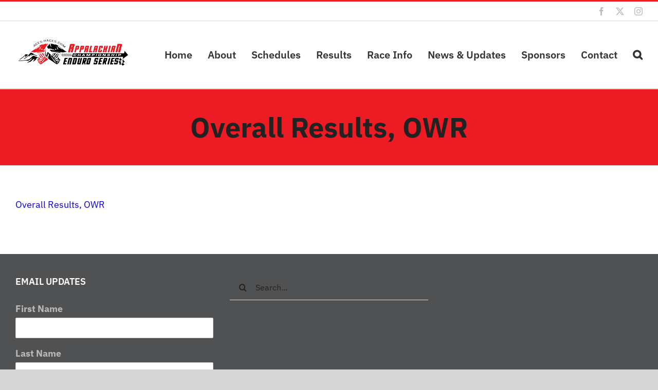

--- FILE ---
content_type: text/html; charset=UTF-8
request_url: https://aces-races.com/2015-results/overall-results-owr/
body_size: 9518
content:
<!DOCTYPE html>
<html class="avada-html-layout-wide avada-html-header-position-top" lang="en-US" prefix="og: http://ogp.me/ns# fb: http://ogp.me/ns/fb#">
<head>
	<meta http-equiv="X-UA-Compatible" content="IE=edge" />
	<meta http-equiv="Content-Type" content="text/html; charset=utf-8"/>
	<meta name="viewport" content="width=device-width, initial-scale=1" />
	<meta name='robots' content='index, follow, max-image-preview:large, max-snippet:-1, max-video-preview:-1' />
	<style>img:is([sizes="auto" i], [sizes^="auto," i]) { contain-intrinsic-size: 3000px 1500px }</style>
	
	<!-- This site is optimized with the Yoast SEO plugin v26.8 - https://yoast.com/product/yoast-seo-wordpress/ -->
	<title>Overall Results, OWR - ACES Races</title>
	<link rel="canonical" href="https://aces-races.com/2015-results/overall-results-owr/" />
	<meta property="og:locale" content="en_US" />
	<meta property="og:type" content="article" />
	<meta property="og:title" content="Overall Results, OWR - ACES Races" />
	<meta property="og:description" content="Overall Results, OWR" />
	<meta property="og:url" content="https://aces-races.com/2015-results/overall-results-owr/" />
	<meta property="og:site_name" content="ACES Races" />
	<meta property="article:publisher" content="https://www.facebook.com/ACESraces/" />
	<meta name="twitter:card" content="summary_large_image" />
	<meta name="twitter:site" content="@ACES_races" />
	<script type="application/ld+json" class="yoast-schema-graph">{"@context":"https://schema.org","@graph":[{"@type":"WebPage","@id":"https://aces-races.com/2015-results/overall-results-owr/","url":"https://aces-races.com/2015-results/overall-results-owr/","name":"Overall Results, OWR - ACES Races","isPartOf":{"@id":"https://aces-races.com/#website"},"primaryImageOfPage":{"@id":"https://aces-races.com/2015-results/overall-results-owr/#primaryimage"},"image":{"@id":"https://aces-races.com/2015-results/overall-results-owr/#primaryimage"},"thumbnailUrl":"","datePublished":"2015-06-03T12:56:41+00:00","breadcrumb":{"@id":"https://aces-races.com/2015-results/overall-results-owr/#breadcrumb"},"inLanguage":"en-US","potentialAction":[{"@type":"ReadAction","target":["https://aces-races.com/2015-results/overall-results-owr/"]}]},{"@type":"ImageObject","inLanguage":"en-US","@id":"https://aces-races.com/2015-results/overall-results-owr/#primaryimage","url":"","contentUrl":""},{"@type":"BreadcrumbList","@id":"https://aces-races.com/2015-results/overall-results-owr/#breadcrumb","itemListElement":[{"@type":"ListItem","position":1,"name":"Home","item":"https://aces-races.com/"},{"@type":"ListItem","position":2,"name":"2015 Results","item":"https://aces-races.com/2015-results/"},{"@type":"ListItem","position":3,"name":"Overall Results, OWR"}]},{"@type":"WebSite","@id":"https://aces-races.com/#website","url":"https://aces-races.com/","name":"ACES Races","description":"Enduro Racing","publisher":{"@id":"https://aces-races.com/#organization"},"potentialAction":[{"@type":"SearchAction","target":{"@type":"EntryPoint","urlTemplate":"https://aces-races.com/?s={search_term_string}"},"query-input":{"@type":"PropertyValueSpecification","valueRequired":true,"valueName":"search_term_string"}}],"inLanguage":"en-US"},{"@type":"Organization","@id":"https://aces-races.com/#organization","name":"Appalachian Championship Enduro Series","url":"https://aces-races.com/","logo":{"@type":"ImageObject","inLanguage":"en-US","@id":"https://aces-races.com/#/schema/logo/image/","url":"https://aces-races.com/wp-content/uploads/2016/01/cropped-ACES-logo-stacked2.png","contentUrl":"https://aces-races.com/wp-content/uploads/2016/01/cropped-ACES-logo-stacked2.png","width":512,"height":512,"caption":"Appalachian Championship Enduro Series"},"image":{"@id":"https://aces-races.com/#/schema/logo/image/"},"sameAs":["https://www.facebook.com/ACESraces/","https://x.com/ACES_races","https://www.instagram.com/aces_races/","https://www.youtube.com/channel/UCqFDqFayibWj5eG5GrPU7CA"]}]}</script>
	<!-- / Yoast SEO plugin. -->


<link rel='dns-prefetch' href='//www.google.com' />
<link rel='dns-prefetch' href='//maxcdn.bootstrapcdn.com' />
<link rel="alternate" type="application/rss+xml" title="ACES Races &raquo; Feed" href="https://aces-races.com/feed/" />
<link rel="alternate" type="application/rss+xml" title="ACES Races &raquo; Comments Feed" href="https://aces-races.com/comments/feed/" />
<link rel="alternate" type="text/calendar" title="ACES Races &raquo; iCal Feed" href="https://aces-races.com/events/?ical=1" />
								<link rel="icon" href="https://aces-races.com/wp-content/uploads/2021/04/ACES_website_favicon.png" type="image/png" />
		
		
		
								
		<meta property="og:locale" content="en_US"/>
		<meta property="og:type" content="article"/>
		<meta property="og:site_name" content="ACES Races"/>
		<meta property="og:title" content="Overall Results, OWR - ACES Races"/>
				<meta property="og:url" content="https://aces-races.com/2015-results/overall-results-owr/"/>
																				<meta property="og:image" content="https://aces-races.com/wp-content/uploads/2024/02/ACES-logo-header_website_225.png"/>
		<meta property="og:image:width" content="225"/>
		<meta property="og:image:height" content="61"/>
		<meta property="og:image:type" content="image/png"/>
				<link rel='stylesheet' id='cff-css' href='https://aces-races.com/wp-content/plugins/custom-facebook-feed/assets/css/cff-style.min.css?ver=4.3.2' type='text/css' media='all' />
<link rel='stylesheet' id='sb-font-awesome-css' href='https://maxcdn.bootstrapcdn.com/font-awesome/4.7.0/css/font-awesome.min.css?ver=6.8.3' type='text/css' media='all' />
<link rel='stylesheet' id='mc4wp-form-themes-css' href='https://aces-races.com/wp-content/plugins/mailchimp-for-wp/assets/css/form-themes.css?ver=4.11.1' type='text/css' media='all' />
<link rel='stylesheet' id='fusion-dynamic-css-css' href='https://aces-races.com/wp-content/uploads/fusion-styles/d58246a4e6c287219530b267f48c1d24.min.css?ver=3.14.2' type='text/css' media='all' />
<link rel="https://api.w.org/" href="https://aces-races.com/wp-json/" /><link rel="alternate" title="JSON" type="application/json" href="https://aces-races.com/wp-json/wp/v2/media/1163" /><link rel="EditURI" type="application/rsd+xml" title="RSD" href="https://aces-races.com/xmlrpc.php?rsd" />
<link rel='shortlink' href='https://aces-races.com/?p=1163' />
<link rel="alternate" title="oEmbed (JSON)" type="application/json+oembed" href="https://aces-races.com/wp-json/oembed/1.0/embed?url=https%3A%2F%2Faces-races.com%2F2015-results%2Foverall-results-owr%2F" />
<link rel="alternate" title="oEmbed (XML)" type="text/xml+oembed" href="https://aces-races.com/wp-json/oembed/1.0/embed?url=https%3A%2F%2Faces-races.com%2F2015-results%2Foverall-results-owr%2F&#038;format=xml" />
<meta name="et-api-version" content="v1"><meta name="et-api-origin" content="https://aces-races.com"><link rel="https://theeventscalendar.com/" href="https://aces-races.com/wp-json/tribe/tickets/v1/" /><meta name="tec-api-version" content="v1"><meta name="tec-api-origin" content="https://aces-races.com"><link rel="alternate" href="https://aces-races.com/wp-json/tribe/events/v1/" /><style type="text/css" id="css-fb-visibility">@media screen and (max-width: 768px){.fusion-no-small-visibility{display:none !important;}body .sm-text-align-center{text-align:center !important;}body .sm-text-align-left{text-align:left !important;}body .sm-text-align-right{text-align:right !important;}body .sm-text-align-justify{text-align:justify !important;}body .sm-flex-align-center{justify-content:center !important;}body .sm-flex-align-flex-start{justify-content:flex-start !important;}body .sm-flex-align-flex-end{justify-content:flex-end !important;}body .sm-mx-auto{margin-left:auto !important;margin-right:auto !important;}body .sm-ml-auto{margin-left:auto !important;}body .sm-mr-auto{margin-right:auto !important;}body .fusion-absolute-position-small{position:absolute;width:100%;}.awb-sticky.awb-sticky-small{ position: sticky; top: var(--awb-sticky-offset,0); }}@media screen and (min-width: 769px) and (max-width: 1024px){.fusion-no-medium-visibility{display:none !important;}body .md-text-align-center{text-align:center !important;}body .md-text-align-left{text-align:left !important;}body .md-text-align-right{text-align:right !important;}body .md-text-align-justify{text-align:justify !important;}body .md-flex-align-center{justify-content:center !important;}body .md-flex-align-flex-start{justify-content:flex-start !important;}body .md-flex-align-flex-end{justify-content:flex-end !important;}body .md-mx-auto{margin-left:auto !important;margin-right:auto !important;}body .md-ml-auto{margin-left:auto !important;}body .md-mr-auto{margin-right:auto !important;}body .fusion-absolute-position-medium{position:absolute;width:100%;}.awb-sticky.awb-sticky-medium{ position: sticky; top: var(--awb-sticky-offset,0); }}@media screen and (min-width: 1025px){.fusion-no-large-visibility{display:none !important;}body .lg-text-align-center{text-align:center !important;}body .lg-text-align-left{text-align:left !important;}body .lg-text-align-right{text-align:right !important;}body .lg-text-align-justify{text-align:justify !important;}body .lg-flex-align-center{justify-content:center !important;}body .lg-flex-align-flex-start{justify-content:flex-start !important;}body .lg-flex-align-flex-end{justify-content:flex-end !important;}body .lg-mx-auto{margin-left:auto !important;margin-right:auto !important;}body .lg-ml-auto{margin-left:auto !important;}body .lg-mr-auto{margin-right:auto !important;}body .fusion-absolute-position-large{position:absolute;width:100%;}.awb-sticky.awb-sticky-large{ position: sticky; top: var(--awb-sticky-offset,0); }}</style>
<!-- Meta Pixel Code -->
<script type='text/javascript'>
!function(f,b,e,v,n,t,s){if(f.fbq)return;n=f.fbq=function(){n.callMethod?
n.callMethod.apply(n,arguments):n.queue.push(arguments)};if(!f._fbq)f._fbq=n;
n.push=n;n.loaded=!0;n.version='2.0';n.queue=[];t=b.createElement(e);t.async=!0;
t.src=v;s=b.getElementsByTagName(e)[0];s.parentNode.insertBefore(t,s)}(window,
document,'script','https://connect.facebook.net/en_US/fbevents.js');
</script>
<!-- End Meta Pixel Code -->
<script type='text/javascript'>var url = window.location.origin + '?ob=open-bridge';
            fbq('set', 'openbridge', '263664487876293', url);
fbq('init', '263664487876293', {}, {
    "agent": "wordpress-6.8.3-4.1.5"
})</script><script type='text/javascript'>
    fbq('track', 'PageView', []);
  </script>		<script type="text/javascript">
			var doc = document.documentElement;
			doc.setAttribute( 'data-useragent', navigator.userAgent );
		</script>
		<!-- Google tag (gtag.js) -->
<script async src="https://www.googletagmanager.com/gtag/js?id=G-0G5FV8EXH9"></script>
<script>
  window.dataLayer = window.dataLayer || [];
  function gtag(){dataLayer.push(arguments);}
  gtag('js', new Date());

  gtag('config', 'G-0G5FV8EXH9');
</script>
	</head>

<body class="attachment wp-singular attachment-template-default attachmentid-1163 attachment-pdf wp-theme-Avada tribe-no-js page-template-avada tec-no-tickets-on-recurring tec-no-rsvp-on-recurring fusion-image-hovers fusion-pagination-sizing fusion-button_type-flat fusion-button_span-no fusion-button_gradient-linear avada-image-rollover-circle-yes avada-image-rollover-yes avada-image-rollover-direction-left fusion-body ltr fusion-sticky-header no-tablet-sticky-header no-mobile-sticky-header no-mobile-slidingbar no-mobile-totop fusion-disable-outline fusion-sub-menu-fade mobile-logo-pos-center layout-wide-mode avada-has-boxed-modal-shadow- layout-scroll-offset-full avada-has-zero-margin-offset-top fusion-top-header menu-text-align-center mobile-menu-design-classic fusion-show-pagination-text fusion-header-layout-v2 avada-responsive avada-footer-fx-none avada-menu-highlight-style-bottombar fusion-search-form-clean fusion-main-menu-search-overlay fusion-avatar-circle avada-dropdown-styles avada-blog-layout-medium avada-blog-archive-layout-large avada-ec-not-100-width avada-ec-meta-layout-below_content avada-header-shadow-no avada-menu-icon-position-left avada-has-megamenu-shadow avada-has-mainmenu-dropdown-divider avada-has-mobile-menu-search avada-has-main-nav-search-icon avada-has-breadcrumb-mobile-hidden avada-has-titlebar-bar_and_content avada-has-pagination-width_height avada-flyout-menu-direction-fade avada-ec-views-v2 tribe-theme-Avada" data-awb-post-id="1163">
	
<!-- Meta Pixel Code -->
<noscript>
<img height="1" width="1" style="display:none" alt="fbpx"
src="https://www.facebook.com/tr?id=263664487876293&ev=PageView&noscript=1" />
</noscript>
<!-- End Meta Pixel Code -->
	<a class="skip-link screen-reader-text" href="#content">Skip to content</a>

	<div id="boxed-wrapper">
		
		<div id="wrapper" class="fusion-wrapper">
			<div id="home" style="position:relative;top:-1px;"></div>
							
					
			<header class="fusion-header-wrapper">
				<div class="fusion-header-v2 fusion-logo-alignment fusion-logo-center fusion-sticky-menu- fusion-sticky-logo- fusion-mobile-logo-1  fusion-mobile-menu-design-classic">
					
<div class="fusion-secondary-header">
	<div class="fusion-row">
							<div class="fusion-alignright">
				<div class="fusion-social-links-header"><div class="fusion-social-networks"><div class="fusion-social-networks-wrapper"><a  class="fusion-social-network-icon fusion-tooltip fusion-facebook awb-icon-facebook" style data-placement="bottom" data-title="Facebook" data-toggle="tooltip" title="Facebook" href="https://www.facebook.com/ACESraces" target="_blank" rel="noreferrer"><span class="screen-reader-text">Facebook</span></a><a  class="fusion-social-network-icon fusion-tooltip fusion-twitter awb-icon-twitter" style data-placement="bottom" data-title="X" data-toggle="tooltip" title="X" href="https://www.twitter.com/ACES_races" target="_blank" rel="noopener noreferrer"><span class="screen-reader-text">X</span></a><a  class="fusion-social-network-icon fusion-tooltip fusion-instagram awb-icon-instagram" style data-placement="bottom" data-title="Instagram" data-toggle="tooltip" title="Instagram" href="https://www.instagram.com/ACES_races" target="_blank" rel="noopener noreferrer"><span class="screen-reader-text">Instagram</span></a></div></div></div>			</div>
			</div>
</div>
<div class="fusion-header-sticky-height"></div>
<div class="fusion-header">
	<div class="fusion-row">
					<div class="fusion-logo" data-margin-top="31px" data-margin-bottom="31px" data-margin-left="0px" data-margin-right="0px">
			<a class="fusion-logo-link"  href="https://aces-races.com/" >

						<!-- standard logo -->
			<img src="https://aces-races.com/wp-content/uploads/2024/02/ACES-logo-header_website_225.png" srcset="https://aces-races.com/wp-content/uploads/2024/02/ACES-logo-header_website_225.png 1x, https://aces-races.com/wp-content/uploads/2024/02/ACES-logo-header_website_600.png 2x" width="225" height="61" style="max-height:61px;height:auto;" alt="ACES Races Logo" data-retina_logo_url="https://aces-races.com/wp-content/uploads/2024/02/ACES-logo-header_website_600.png" class="fusion-standard-logo" />

											<!-- mobile logo -->
				<img src="https://aces-races.com/wp-content/uploads/2024/02/ACES-logo-header_website_225.png" srcset="https://aces-races.com/wp-content/uploads/2024/02/ACES-logo-header_website_225.png 1x, https://aces-races.com/wp-content/uploads/2024/02/ACES-logo-header_website_600.png 2x" width="225" height="61" style="max-height:61px;height:auto;" alt="ACES Races Logo" data-retina_logo_url="https://aces-races.com/wp-content/uploads/2024/02/ACES-logo-header_website_600.png" class="fusion-mobile-logo" />
			
					</a>
		</div>		<nav class="fusion-main-menu" aria-label="Main Menu"><div class="fusion-overlay-search">		<form role="search" class="searchform fusion-search-form  fusion-search-form-clean" method="get" action="https://aces-races.com/">
			<div class="fusion-search-form-content">

				
				<div class="fusion-search-field search-field">
					<label><span class="screen-reader-text">Search for:</span>
													<input type="search" value="" name="s" class="s" placeholder="Search..." required aria-required="true" aria-label="Search..."/>
											</label>
				</div>
				<div class="fusion-search-button search-button">
					<input type="submit" class="fusion-search-submit searchsubmit" aria-label="Search" value="&#xf002;" />
									</div>

				
			</div>


			
		</form>
		<div class="fusion-search-spacer"></div><a href="#" role="button" aria-label="Close Search" class="fusion-close-search"></a></div><ul id="menu-extreme-sports-main-menu" class="fusion-menu"><li  id="menu-item-28"  class="menu-item menu-item-type-custom menu-item-object-custom menu-item-home menu-item-28"  data-item-id="28"><a  href="https://aces-races.com/" class="fusion-bottombar-highlight"><span class="menu-text">Home</span></a></li><li  id="menu-item-3635"  class="menu-item menu-item-type-post_type menu-item-object-page menu-item-3635"  data-item-id="3635"><a  href="https://aces-races.com/about/" class="fusion-bottombar-highlight"><span class="menu-text">About</span></a></li><li  id="menu-item-3651"  class="menu-item menu-item-type-custom menu-item-object-custom menu-item-has-children menu-item-3651 fusion-dropdown-menu"  data-item-id="3651"><a  href="https://aces-races.com/enduro-schedule/" class="fusion-bottombar-highlight"><span class="menu-text">Schedules</span></a><ul class="sub-menu"><li  id="menu-item-3510"  class="menu-item menu-item-type-post_type menu-item-object-page menu-item-3510 fusion-dropdown-submenu" ><a  href="https://aces-races.com/enduro-schedule/" class="fusion-bottombar-highlight"><span>Enduro Schedule</span></a></li><li  id="menu-item-3650"  class="menu-item menu-item-type-post_type menu-item-object-page menu-item-3650 fusion-dropdown-submenu" ><a  href="https://aces-races.com/family-enduro-schedule/" class="fusion-bottombar-highlight"><span>Family Enduro Schedule</span></a></li><li  id="menu-item-3859"  class="menu-item menu-item-type-post_type menu-item-object-page menu-item-3859 fusion-dropdown-submenu" ><a  href="https://aces-races.com/non-enduro-event-schedule/" class="fusion-bottombar-highlight"><span>Non-Enduro Event Schedule</span></a></li></ul></li><li  id="menu-item-3678"  class="menu-item menu-item-type-post_type menu-item-object-page menu-item-has-children menu-item-3678 fusion-dropdown-menu"  data-item-id="3678"><a  href="https://aces-races.com/2022-enduro-results/" class="fusion-bottombar-highlight"><span class="menu-text">Results</span></a><ul class="sub-menu"><li  id="menu-item-4355"  class="menu-item menu-item-type-post_type menu-item-object-page menu-item-4355 fusion-dropdown-submenu" ><a  href="https://aces-races.com/2025-enduro-results/" class="fusion-bottombar-highlight"><span>2025 Enduro Results</span></a></li><li  id="menu-item-4371"  class="menu-item menu-item-type-post_type menu-item-object-page menu-item-4371 fusion-dropdown-submenu" ><a  href="https://aces-races.com/2025-family-enduro-results/" class="fusion-bottombar-highlight"><span>2025 Family Enduro Results</span></a></li><li  id="menu-item-3785"  class="menu-item menu-item-type-post_type menu-item-object-page menu-item-3785 fusion-dropdown-submenu" ><a  href="https://aces-races.com/banquet/" class="fusion-bottombar-highlight"><span>Banquet Information</span></a></li><li  id="menu-item-3842"  class="menu-item menu-item-type-post_type menu-item-object-page menu-item-has-children menu-item-3842 fusion-dropdown-submenu" ><a  href="https://aces-races.com/overall-champions/" class="fusion-bottombar-highlight"><span>Results Archive</span></a><ul class="sub-menu"><li  id="menu-item-3845"  class="menu-item menu-item-type-post_type menu-item-object-page menu-item-3845" ><a  href="https://aces-races.com/overall-champions/" class="fusion-bottombar-highlight"><span>Series Overall Champions</span></a></li><li  id="menu-item-3844"  class="menu-item menu-item-type-post_type menu-item-object-page menu-item-3844" ><a  href="https://aces-races.com/results-archive/" class="fusion-bottombar-highlight"><span>Enduro Results Archive</span></a></li><li  id="menu-item-4373"  class="menu-item menu-item-type-post_type menu-item-object-page menu-item-4373" ><a  href="https://aces-races.com/2024-family-enduro-results/" class="fusion-bottombar-highlight"><span>2024 Family Enduro Results</span></a></li><li  id="menu-item-4019"  class="menu-item menu-item-type-post_type menu-item-object-page menu-item-4019" ><a  href="https://aces-races.com/2023-family-enduro-results/" class="fusion-bottombar-highlight"><span>2023 Family Enduro Results</span></a></li><li  id="menu-item-3753"  class="menu-item menu-item-type-post_type menu-item-object-page menu-item-3753" ><a  href="https://aces-races.com/2022-family-enduro-results/" class="fusion-bottombar-highlight"><span>2022 Family Enduro Results</span></a></li></ul></li></ul></li><li  id="menu-item-3616"  class="menu-item menu-item-type-custom menu-item-object-custom menu-item-home menu-item-has-children menu-item-3616 fusion-dropdown-menu"  data-item-id="3616"><a  href="https://aces-races.com" class="fusion-bottombar-highlight"><span class="menu-text">Race Info</span></a><ul class="sub-menu"><li  id="menu-item-3721"  class="menu-item menu-item-type-post_type menu-item-object-page menu-item-3721 fusion-dropdown-submenu" ><a  href="https://aces-races.com/faq/" class="fusion-bottombar-highlight"><span>FAQ</span></a></li><li  id="menu-item-3584"  class="menu-item menu-item-type-post_type menu-item-object-page menu-item-3584 fusion-dropdown-submenu" ><a  href="https://aces-races.com/enduro-rules/" class="fusion-bottombar-highlight"><span>Enduro Rules</span></a></li><li  id="menu-item-3627"  class="menu-item menu-item-type-post_type menu-item-object-page menu-item-3627 fusion-dropdown-submenu" ><a  href="https://aces-races.com/timekeeping-enduro-101/" class="fusion-bottombar-highlight"><span>Timekeeping Enduro 101</span></a></li><li  id="menu-item-3834"  class="menu-item menu-item-type-post_type menu-item-object-page menu-item-3834 fusion-dropdown-submenu" ><a  href="https://aces-races.com/family-enduro-rules/" class="fusion-bottombar-highlight"><span>Family Enduro Rules</span></a></li><li  id="menu-item-3725"  class="menu-item menu-item-type-post_type menu-item-object-page menu-item-3725 fusion-dropdown-submenu" ><a  href="https://aces-races.com/family-enduro-101/" class="fusion-bottombar-highlight"><span>Family Enduro 101</span></a></li><li  id="menu-item-3884"  class="menu-item menu-item-type-post_type menu-item-object-page menu-item-3884 fusion-dropdown-submenu" ><a  href="https://aces-races.com/onsite-entry-form/" class="fusion-bottombar-highlight"><span>Onsite Entry Form</span></a></li></ul></li><li  id="menu-item-3707"  class="menu-item menu-item-type-post_type menu-item-object-page menu-item-has-children menu-item-3707 fusion-dropdown-menu"  data-item-id="3707"><a  href="https://aces-races.com/news/" class="fusion-bottombar-highlight"><span class="menu-text">News &#038; Updates</span></a><ul class="sub-menu"><li  id="menu-item-3914"  class="menu-item menu-item-type-post_type menu-item-object-page menu-item-3914 fusion-dropdown-submenu" ><a  href="https://aces-races.com/news/" class="fusion-bottombar-highlight"><span>News &#038; Updates</span></a></li><li  id="menu-item-3913"  class="menu-item menu-item-type-post_type menu-item-object-page menu-item-3913 fusion-dropdown-submenu" ><a  href="https://aces-races.com/race-reports/" class="fusion-bottombar-highlight"><span>Race Reports &#038; Event Photos</span></a></li></ul></li><li  id="menu-item-4170"  class="menu-item menu-item-type-post_type menu-item-object-page menu-item-has-children menu-item-4170 fusion-dropdown-menu"  data-item-id="4170"><a  href="https://aces-races.com/sponsors/" class="fusion-bottombar-highlight"><span class="menu-text">Sponsors</span></a><ul class="sub-menu"><li  id="menu-item-4171"  class="menu-item menu-item-type-post_type menu-item-object-page menu-item-4171 fusion-dropdown-submenu" ><a  href="https://aces-races.com/sponsors/" class="fusion-bottombar-highlight"><span>Sponsors</span></a></li><li  id="menu-item-4209"  class="menu-item menu-item-type-post_type menu-item-object-page menu-item-4209 fusion-dropdown-submenu" ><a  href="https://aces-races.com/racer-specials-from-sponsors/" class="fusion-bottombar-highlight"><span>Racer Specials from Sponsors</span></a></li><li  id="menu-item-3742"  class="menu-item menu-item-type-post_type menu-item-object-page menu-item-3742 fusion-dropdown-submenu" ><a  href="https://aces-races.com/become-a-sponsor/" class="fusion-bottombar-highlight"><span>Become a Sponsor</span></a></li></ul></li><li  id="menu-item-3632"  class="menu-item menu-item-type-post_type menu-item-object-page menu-item-3632"  data-item-id="3632"><a  href="https://aces-races.com/contact/" class="fusion-bottombar-highlight"><span class="menu-text">Contact</span></a></li><li class="fusion-custom-menu-item fusion-main-menu-search fusion-search-overlay"><a class="fusion-main-menu-icon" href="#" aria-label="Search" data-title="Search" title="Search" role="button" aria-expanded="false"></a></li></ul></nav>
<nav class="fusion-mobile-nav-holder fusion-mobile-menu-text-align-left" aria-label="Main Menu Mobile"></nav>

		
<div class="fusion-clearfix"></div>
<div class="fusion-mobile-menu-search">
			<form role="search" class="searchform fusion-search-form  fusion-search-form-clean" method="get" action="https://aces-races.com/">
			<div class="fusion-search-form-content">

				
				<div class="fusion-search-field search-field">
					<label><span class="screen-reader-text">Search for:</span>
													<input type="search" value="" name="s" class="s" placeholder="Search..." required aria-required="true" aria-label="Search..."/>
											</label>
				</div>
				<div class="fusion-search-button search-button">
					<input type="submit" class="fusion-search-submit searchsubmit" aria-label="Search" value="&#xf002;" />
									</div>

				
			</div>


			
		</form>
		</div>
			</div>
</div>
				</div>
				<div class="fusion-clearfix"></div>
			</header>
								
							<div id="sliders-container" class="fusion-slider-visibility">
					</div>
				
					
							
			<section class="avada-page-titlebar-wrapper" aria-labelledby="awb-ptb-heading">
	<div class="fusion-page-title-bar fusion-page-title-bar-breadcrumbs fusion-page-title-bar-center">
		<div class="fusion-page-title-row">
			<div class="fusion-page-title-wrapper">
				<div class="fusion-page-title-captions">

																							<h1 id="awb-ptb-heading" class="entry-title">Overall Results, OWR</h1>

											
																
				</div>

				
			</div>
		</div>
	</div>
</section>

						<main id="main" class="clearfix ">
				<div class="fusion-row" style="">
<section id="content" style="width: 100%;">
					<div id="post-1163" class="post-1163 attachment type-attachment status-inherit hentry">
			<span class="entry-title rich-snippet-hidden">Overall Results, OWR</span><span class="vcard rich-snippet-hidden"><span class="fn"><a href="https://aces-races.com/author/gbx2642/" title="Posts by gbx2642" rel="author">gbx2642</a></span></span><span class="updated rich-snippet-hidden">2015-06-03T12:56:41-04:00</span>
				
			<div class="post-content">
				<p class="attachment"><a data-rel="iLightbox[postimages]" data-title="" data-caption="" href='https://aces-races.com/wp-content/uploads/2015/06/Overall-Results-OWR.pdf'>Overall Results, OWR</a></p>
							</div>
																													</div>
	</section>
						
					</div>  <!-- fusion-row -->
				</main>  <!-- #main -->
				
				
								
					
		<div class="fusion-footer">
					
	<footer class="fusion-footer-widget-area fusion-widget-area">
		<div class="fusion-row">
			<div class="fusion-columns fusion-columns-3 fusion-widget-area">
				
																									<div class="fusion-column col-lg-4 col-md-4 col-sm-4">
							<section id="mc4wp_form_widget-2" class="fusion-footer-widget-column widget widget_mc4wp_form_widget" style="border-style: solid;border-color:transparent;border-width:0px;"><h4 class="widget-title">Email Updates</h4><script>(function() {
	window.mc4wp = window.mc4wp || {
		listeners: [],
		forms: {
			on: function(evt, cb) {
				window.mc4wp.listeners.push(
					{
						event   : evt,
						callback: cb
					}
				);
			}
		}
	}
})();
</script><!-- Mailchimp for WordPress v4.11.1 - https://wordpress.org/plugins/mailchimp-for-wp/ --><form id="mc4wp-form-1" class="mc4wp-form mc4wp-form-1445 mc4wp-form-theme mc4wp-form-theme-light" method="post" data-id="1445" data-name="Newsletter Signup" ><div class="mc4wp-form-fields"><p>
    <label>First Name</label>
    <input type="text" name="FNAME" required="">
</p>
<p>
    <label>Last Name</label>
    <input type="text" name="LNAME" required="">
</p>
<p>
	<label>Email </label>
	<input type="email" name="EMAIL" required />
</p>

<p>
	<input type="submit" value="Subscribe" />
</p></div><label style="display: none !important;">Leave this field empty if you're human: <input type="text" name="_mc4wp_honeypot" value="" tabindex="-1" autocomplete="off" /></label><input type="hidden" name="_mc4wp_timestamp" value="1769901358" /><input type="hidden" name="_mc4wp_form_id" value="1445" /><input type="hidden" name="_mc4wp_form_element_id" value="mc4wp-form-1" /><div class="mc4wp-response"></div></form><!-- / Mailchimp for WordPress Plugin --><div style="clear:both;"></div></section>																					</div>
																										<div class="fusion-column col-lg-4 col-md-4 col-sm-4">
							<section id="search-3" class="fusion-footer-widget-column widget widget_search" style="border-style: solid;border-color:transparent;border-width:0px;">		<form role="search" class="searchform fusion-search-form  fusion-search-form-clean" method="get" action="https://aces-races.com/">
			<div class="fusion-search-form-content">

				
				<div class="fusion-search-field search-field">
					<label><span class="screen-reader-text">Search for:</span>
													<input type="search" value="" name="s" class="s" placeholder="Search..." required aria-required="true" aria-label="Search..."/>
											</label>
				</div>
				<div class="fusion-search-button search-button">
					<input type="submit" class="fusion-search-submit searchsubmit" aria-label="Search" value="&#xf002;" />
									</div>

				
			</div>


			
		</form>
		<div style="clear:both;"></div></section>																					</div>
																										<div class="fusion-column fusion-column-last col-lg-4 col-md-4 col-sm-4">
													</div>
																																				
				<div class="fusion-clearfix"></div>
			</div> <!-- fusion-columns -->
		</div> <!-- fusion-row -->
	</footer> <!-- fusion-footer-widget-area -->

	
	<footer id="footer" class="fusion-footer-copyright-area">
		<div class="fusion-row">
			<div class="fusion-copyright-content">

				<div class="fusion-copyright-notice">
		<div>
		Copyright 2008-2025 ACES | All Rights Reserved | Powered by <a href="https://highgearsuccess.com">High Gear Success</a>	</div>
</div>
<div class="fusion-social-links-footer">
	<div class="fusion-social-networks"><div class="fusion-social-networks-wrapper"><a  class="fusion-social-network-icon fusion-tooltip fusion-facebook awb-icon-facebook" style data-placement="top" data-title="Facebook" data-toggle="tooltip" title="Facebook" href="https://www.facebook.com/ACESraces" target="_blank" rel="noreferrer"><span class="screen-reader-text">Facebook</span></a><a  class="fusion-social-network-icon fusion-tooltip fusion-twitter awb-icon-twitter" style data-placement="top" data-title="X" data-toggle="tooltip" title="X" href="https://www.twitter.com/ACES_races" target="_blank" rel="noopener noreferrer"><span class="screen-reader-text">X</span></a><a  class="fusion-social-network-icon fusion-tooltip fusion-instagram awb-icon-instagram" style data-placement="top" data-title="Instagram" data-toggle="tooltip" title="Instagram" href="https://www.instagram.com/ACES_races" target="_blank" rel="noopener noreferrer"><span class="screen-reader-text">Instagram</span></a></div></div></div>

			</div> <!-- fusion-fusion-copyright-content -->
		</div> <!-- fusion-row -->
	</footer> <!-- #footer -->
		</div> <!-- fusion-footer -->

		
																</div> <!-- wrapper -->
		</div> <!-- #boxed-wrapper -->
				<a class="fusion-one-page-text-link fusion-page-load-link" tabindex="-1" href="#" aria-hidden="true">Page load link</a>

		<div class="avada-footer-scripts">
			<script type="text/javascript">var fusionNavIsCollapsed=function(e){var t,n;window.innerWidth<=e.getAttribute("data-breakpoint")?(e.classList.add("collapse-enabled"),e.classList.remove("awb-menu_desktop"),e.classList.contains("expanded")||window.dispatchEvent(new CustomEvent("fusion-mobile-menu-collapsed",{detail:{nav:e}})),(n=e.querySelectorAll(".menu-item-has-children.expanded")).length&&n.forEach(function(e){e.querySelector(".awb-menu__open-nav-submenu_mobile").setAttribute("aria-expanded","false")})):(null!==e.querySelector(".menu-item-has-children.expanded .awb-menu__open-nav-submenu_click")&&e.querySelector(".menu-item-has-children.expanded .awb-menu__open-nav-submenu_click").click(),e.classList.remove("collapse-enabled"),e.classList.add("awb-menu_desktop"),null!==e.querySelector(".awb-menu__main-ul")&&e.querySelector(".awb-menu__main-ul").removeAttribute("style")),e.classList.add("no-wrapper-transition"),clearTimeout(t),t=setTimeout(()=>{e.classList.remove("no-wrapper-transition")},400),e.classList.remove("loading")},fusionRunNavIsCollapsed=function(){var e,t=document.querySelectorAll(".awb-menu");for(e=0;e<t.length;e++)fusionNavIsCollapsed(t[e])};function avadaGetScrollBarWidth(){var e,t,n,l=document.createElement("p");return l.style.width="100%",l.style.height="200px",(e=document.createElement("div")).style.position="absolute",e.style.top="0px",e.style.left="0px",e.style.visibility="hidden",e.style.width="200px",e.style.height="150px",e.style.overflow="hidden",e.appendChild(l),document.body.appendChild(e),t=l.offsetWidth,e.style.overflow="scroll",t==(n=l.offsetWidth)&&(n=e.clientWidth),document.body.removeChild(e),jQuery("html").hasClass("awb-scroll")&&10<t-n?10:t-n}fusionRunNavIsCollapsed(),window.addEventListener("fusion-resize-horizontal",fusionRunNavIsCollapsed);</script><script type="speculationrules">
{"prefetch":[{"source":"document","where":{"and":[{"href_matches":"\/*"},{"not":{"href_matches":["\/wp-*.php","\/wp-admin\/*","\/wp-content\/uploads\/*","\/wp-content\/*","\/wp-content\/plugins\/*","\/wp-content\/themes\/Avada\/*","\/*\\?(.+)"]}},{"not":{"selector_matches":"a[rel~=\"nofollow\"]"}},{"not":{"selector_matches":".no-prefetch, .no-prefetch a"}}]},"eagerness":"conservative"}]}
</script>
<!-- Custom Facebook Feed JS -->
<script type="text/javascript">var cffajaxurl = "https://aces-races.com/wp-admin/admin-ajax.php";
var cfflinkhashtags = "true";
</script>
		<script>
		( function ( body ) {
			'use strict';
			body.className = body.className.replace( /\btribe-no-js\b/, 'tribe-js' );
		} )( document.body );
		</script>
		<script>(function() {function maybePrefixUrlField () {
  const value = this.value.trim()
  if (value !== '' && value.indexOf('http') !== 0) {
    this.value = 'http://' + value
  }
}

const urlFields = document.querySelectorAll('.mc4wp-form input[type="url"]')
for (let j = 0; j < urlFields.length; j++) {
  urlFields[j].addEventListener('blur', maybePrefixUrlField)
}
})();</script>    <!-- Meta Pixel Event Code -->
    <script type='text/javascript'>
        document.addEventListener( 'wpcf7mailsent', function( event ) {
        if( "fb_pxl_code" in event.detail.apiResponse){
            eval(event.detail.apiResponse.fb_pxl_code);
        }
        }, false );
    </script>
    <!-- End Meta Pixel Event Code -->
        <div id='fb-pxl-ajax-code'></div><script> /* <![CDATA[ */var tribe_l10n_datatables = {"aria":{"sort_ascending":": activate to sort column ascending","sort_descending":": activate to sort column descending"},"length_menu":"Show _MENU_ entries","empty_table":"No data available in table","info":"Showing _START_ to _END_ of _TOTAL_ entries","info_empty":"Showing 0 to 0 of 0 entries","info_filtered":"(filtered from _MAX_ total entries)","zero_records":"No matching records found","search":"Search:","all_selected_text":"All items on this page were selected. ","select_all_link":"Select all pages","clear_selection":"Clear Selection.","pagination":{"all":"All","next":"Next","previous":"Previous"},"select":{"rows":{"0":"","_":": Selected %d rows","1":": Selected 1 row"}},"datepicker":{"dayNames":["Sunday","Monday","Tuesday","Wednesday","Thursday","Friday","Saturday"],"dayNamesShort":["Sun","Mon","Tue","Wed","Thu","Fri","Sat"],"dayNamesMin":["S","M","T","W","T","F","S"],"monthNames":["January","February","March","April","May","June","July","August","September","October","November","December"],"monthNamesShort":["January","February","March","April","May","June","July","August","September","October","November","December"],"monthNamesMin":["Jan","Feb","Mar","Apr","May","Jun","Jul","Aug","Sep","Oct","Nov","Dec"],"nextText":"Next","prevText":"Prev","currentText":"Today","closeText":"Done","today":"Today","clear":"Clear"},"registration_prompt":"There is unsaved attendee information. Are you sure you want to continue?"};/* ]]> */ </script><script type="text/javascript" src="https://aces-races.com/wp-includes/js/jquery/jquery.min.js?ver=3.7.1" id="jquery-core-js"></script>
<script type="text/javascript" src="https://aces-races.com/wp-content/plugins/custom-facebook-feed/assets/js/cff-scripts.min.js?ver=4.3.2" id="cffscripts-js"></script>
<script type="text/javascript" id="gforms_recaptcha_recaptcha-js-extra">
/* <![CDATA[ */
var gforms_recaptcha_recaptcha_strings = {"nonce":"6c053b579d","disconnect":"Disconnecting","change_connection_type":"Resetting","spinner":"https:\/\/aces-races.com\/wp-content\/plugins\/gravityforms\/images\/spinner.svg","connection_type":"classic","disable_badge":"1","change_connection_type_title":"Change Connection Type","change_connection_type_message":"Changing the connection type will delete your current settings.  Do you want to proceed?","disconnect_title":"Disconnect","disconnect_message":"Disconnecting from reCAPTCHA will delete your current settings.  Do you want to proceed?","site_key":"6Lf9hBAqAAAAANqtq5E-VJ-BqP_Vqaa7uU-4UHMM"};
/* ]]> */
</script>
<script type="text/javascript" src="https://www.google.com/recaptcha/api.js?render=6Lf9hBAqAAAAANqtq5E-VJ-BqP_Vqaa7uU-4UHMM&amp;ver=2.1.0" id="gforms_recaptcha_recaptcha-js" defer="defer" data-wp-strategy="defer"></script>
<script type="text/javascript" src="https://aces-races.com/wp-content/plugins/gravityformsrecaptcha/js/frontend.min.js?ver=2.1.0" id="gforms_recaptcha_frontend-js" defer="defer" data-wp-strategy="defer"></script>
<script type="text/javascript" defer src="https://aces-races.com/wp-content/plugins/mailchimp-for-wp/assets/js/forms.js?ver=4.11.1" id="mc4wp-forms-api-js"></script>
<script type="text/javascript" src="https://aces-races.com/wp-content/uploads/fusion-scripts/ebcaa03d5d35b1e3cc9290f397ffbc4d.min.js?ver=3.14.2" id="fusion-scripts-js"></script>
				<script type="text/javascript">
				jQuery( document ).ready( function() {
					var ajaxurl = 'https://aces-races.com/wp-admin/admin-ajax.php';
					if ( 0 < jQuery( '.fusion-login-nonce' ).length ) {
						jQuery.get( ajaxurl, { 'action': 'fusion_login_nonce' }, function( response ) {
							jQuery( '.fusion-login-nonce' ).html( response );
						});
					}
				});
				</script>
						</div>

			<section class="to-top-container to-top-right" aria-labelledby="awb-to-top-label">
		<a href="#" id="toTop" class="fusion-top-top-link">
			<span id="awb-to-top-label" class="screen-reader-text">Go to Top</span>

					</a>
	</section>
		<script>(function(){function c(){var b=a.contentDocument||a.contentWindow.document;if(b){var d=b.createElement('script');d.innerHTML="window.__CF$cv$params={r:'9c6cea020cdbf3c9',t:'MTc2OTkwMTM1OC4wMDAwMDA='};var a=document.createElement('script');a.nonce='';a.src='/cdn-cgi/challenge-platform/scripts/jsd/main.js';document.getElementsByTagName('head')[0].appendChild(a);";b.getElementsByTagName('head')[0].appendChild(d)}}if(document.body){var a=document.createElement('iframe');a.height=1;a.width=1;a.style.position='absolute';a.style.top=0;a.style.left=0;a.style.border='none';a.style.visibility='hidden';document.body.appendChild(a);if('loading'!==document.readyState)c();else if(window.addEventListener)document.addEventListener('DOMContentLoaded',c);else{var e=document.onreadystatechange||function(){};document.onreadystatechange=function(b){e(b);'loading'!==document.readyState&&(document.onreadystatechange=e,c())}}}})();</script></body>
</html>


--- FILE ---
content_type: text/html; charset=utf-8
request_url: https://www.google.com/recaptcha/api2/anchor?ar=1&k=6Lf9hBAqAAAAANqtq5E-VJ-BqP_Vqaa7uU-4UHMM&co=aHR0cHM6Ly9hY2VzLXJhY2VzLmNvbTo0NDM.&hl=en&v=N67nZn4AqZkNcbeMu4prBgzg&size=invisible&anchor-ms=20000&execute-ms=30000&cb=76imogmoavxb
body_size: 48884
content:
<!DOCTYPE HTML><html dir="ltr" lang="en"><head><meta http-equiv="Content-Type" content="text/html; charset=UTF-8">
<meta http-equiv="X-UA-Compatible" content="IE=edge">
<title>reCAPTCHA</title>
<style type="text/css">
/* cyrillic-ext */
@font-face {
  font-family: 'Roboto';
  font-style: normal;
  font-weight: 400;
  font-stretch: 100%;
  src: url(//fonts.gstatic.com/s/roboto/v48/KFO7CnqEu92Fr1ME7kSn66aGLdTylUAMa3GUBHMdazTgWw.woff2) format('woff2');
  unicode-range: U+0460-052F, U+1C80-1C8A, U+20B4, U+2DE0-2DFF, U+A640-A69F, U+FE2E-FE2F;
}
/* cyrillic */
@font-face {
  font-family: 'Roboto';
  font-style: normal;
  font-weight: 400;
  font-stretch: 100%;
  src: url(//fonts.gstatic.com/s/roboto/v48/KFO7CnqEu92Fr1ME7kSn66aGLdTylUAMa3iUBHMdazTgWw.woff2) format('woff2');
  unicode-range: U+0301, U+0400-045F, U+0490-0491, U+04B0-04B1, U+2116;
}
/* greek-ext */
@font-face {
  font-family: 'Roboto';
  font-style: normal;
  font-weight: 400;
  font-stretch: 100%;
  src: url(//fonts.gstatic.com/s/roboto/v48/KFO7CnqEu92Fr1ME7kSn66aGLdTylUAMa3CUBHMdazTgWw.woff2) format('woff2');
  unicode-range: U+1F00-1FFF;
}
/* greek */
@font-face {
  font-family: 'Roboto';
  font-style: normal;
  font-weight: 400;
  font-stretch: 100%;
  src: url(//fonts.gstatic.com/s/roboto/v48/KFO7CnqEu92Fr1ME7kSn66aGLdTylUAMa3-UBHMdazTgWw.woff2) format('woff2');
  unicode-range: U+0370-0377, U+037A-037F, U+0384-038A, U+038C, U+038E-03A1, U+03A3-03FF;
}
/* math */
@font-face {
  font-family: 'Roboto';
  font-style: normal;
  font-weight: 400;
  font-stretch: 100%;
  src: url(//fonts.gstatic.com/s/roboto/v48/KFO7CnqEu92Fr1ME7kSn66aGLdTylUAMawCUBHMdazTgWw.woff2) format('woff2');
  unicode-range: U+0302-0303, U+0305, U+0307-0308, U+0310, U+0312, U+0315, U+031A, U+0326-0327, U+032C, U+032F-0330, U+0332-0333, U+0338, U+033A, U+0346, U+034D, U+0391-03A1, U+03A3-03A9, U+03B1-03C9, U+03D1, U+03D5-03D6, U+03F0-03F1, U+03F4-03F5, U+2016-2017, U+2034-2038, U+203C, U+2040, U+2043, U+2047, U+2050, U+2057, U+205F, U+2070-2071, U+2074-208E, U+2090-209C, U+20D0-20DC, U+20E1, U+20E5-20EF, U+2100-2112, U+2114-2115, U+2117-2121, U+2123-214F, U+2190, U+2192, U+2194-21AE, U+21B0-21E5, U+21F1-21F2, U+21F4-2211, U+2213-2214, U+2216-22FF, U+2308-230B, U+2310, U+2319, U+231C-2321, U+2336-237A, U+237C, U+2395, U+239B-23B7, U+23D0, U+23DC-23E1, U+2474-2475, U+25AF, U+25B3, U+25B7, U+25BD, U+25C1, U+25CA, U+25CC, U+25FB, U+266D-266F, U+27C0-27FF, U+2900-2AFF, U+2B0E-2B11, U+2B30-2B4C, U+2BFE, U+3030, U+FF5B, U+FF5D, U+1D400-1D7FF, U+1EE00-1EEFF;
}
/* symbols */
@font-face {
  font-family: 'Roboto';
  font-style: normal;
  font-weight: 400;
  font-stretch: 100%;
  src: url(//fonts.gstatic.com/s/roboto/v48/KFO7CnqEu92Fr1ME7kSn66aGLdTylUAMaxKUBHMdazTgWw.woff2) format('woff2');
  unicode-range: U+0001-000C, U+000E-001F, U+007F-009F, U+20DD-20E0, U+20E2-20E4, U+2150-218F, U+2190, U+2192, U+2194-2199, U+21AF, U+21E6-21F0, U+21F3, U+2218-2219, U+2299, U+22C4-22C6, U+2300-243F, U+2440-244A, U+2460-24FF, U+25A0-27BF, U+2800-28FF, U+2921-2922, U+2981, U+29BF, U+29EB, U+2B00-2BFF, U+4DC0-4DFF, U+FFF9-FFFB, U+10140-1018E, U+10190-1019C, U+101A0, U+101D0-101FD, U+102E0-102FB, U+10E60-10E7E, U+1D2C0-1D2D3, U+1D2E0-1D37F, U+1F000-1F0FF, U+1F100-1F1AD, U+1F1E6-1F1FF, U+1F30D-1F30F, U+1F315, U+1F31C, U+1F31E, U+1F320-1F32C, U+1F336, U+1F378, U+1F37D, U+1F382, U+1F393-1F39F, U+1F3A7-1F3A8, U+1F3AC-1F3AF, U+1F3C2, U+1F3C4-1F3C6, U+1F3CA-1F3CE, U+1F3D4-1F3E0, U+1F3ED, U+1F3F1-1F3F3, U+1F3F5-1F3F7, U+1F408, U+1F415, U+1F41F, U+1F426, U+1F43F, U+1F441-1F442, U+1F444, U+1F446-1F449, U+1F44C-1F44E, U+1F453, U+1F46A, U+1F47D, U+1F4A3, U+1F4B0, U+1F4B3, U+1F4B9, U+1F4BB, U+1F4BF, U+1F4C8-1F4CB, U+1F4D6, U+1F4DA, U+1F4DF, U+1F4E3-1F4E6, U+1F4EA-1F4ED, U+1F4F7, U+1F4F9-1F4FB, U+1F4FD-1F4FE, U+1F503, U+1F507-1F50B, U+1F50D, U+1F512-1F513, U+1F53E-1F54A, U+1F54F-1F5FA, U+1F610, U+1F650-1F67F, U+1F687, U+1F68D, U+1F691, U+1F694, U+1F698, U+1F6AD, U+1F6B2, U+1F6B9-1F6BA, U+1F6BC, U+1F6C6-1F6CF, U+1F6D3-1F6D7, U+1F6E0-1F6EA, U+1F6F0-1F6F3, U+1F6F7-1F6FC, U+1F700-1F7FF, U+1F800-1F80B, U+1F810-1F847, U+1F850-1F859, U+1F860-1F887, U+1F890-1F8AD, U+1F8B0-1F8BB, U+1F8C0-1F8C1, U+1F900-1F90B, U+1F93B, U+1F946, U+1F984, U+1F996, U+1F9E9, U+1FA00-1FA6F, U+1FA70-1FA7C, U+1FA80-1FA89, U+1FA8F-1FAC6, U+1FACE-1FADC, U+1FADF-1FAE9, U+1FAF0-1FAF8, U+1FB00-1FBFF;
}
/* vietnamese */
@font-face {
  font-family: 'Roboto';
  font-style: normal;
  font-weight: 400;
  font-stretch: 100%;
  src: url(//fonts.gstatic.com/s/roboto/v48/KFO7CnqEu92Fr1ME7kSn66aGLdTylUAMa3OUBHMdazTgWw.woff2) format('woff2');
  unicode-range: U+0102-0103, U+0110-0111, U+0128-0129, U+0168-0169, U+01A0-01A1, U+01AF-01B0, U+0300-0301, U+0303-0304, U+0308-0309, U+0323, U+0329, U+1EA0-1EF9, U+20AB;
}
/* latin-ext */
@font-face {
  font-family: 'Roboto';
  font-style: normal;
  font-weight: 400;
  font-stretch: 100%;
  src: url(//fonts.gstatic.com/s/roboto/v48/KFO7CnqEu92Fr1ME7kSn66aGLdTylUAMa3KUBHMdazTgWw.woff2) format('woff2');
  unicode-range: U+0100-02BA, U+02BD-02C5, U+02C7-02CC, U+02CE-02D7, U+02DD-02FF, U+0304, U+0308, U+0329, U+1D00-1DBF, U+1E00-1E9F, U+1EF2-1EFF, U+2020, U+20A0-20AB, U+20AD-20C0, U+2113, U+2C60-2C7F, U+A720-A7FF;
}
/* latin */
@font-face {
  font-family: 'Roboto';
  font-style: normal;
  font-weight: 400;
  font-stretch: 100%;
  src: url(//fonts.gstatic.com/s/roboto/v48/KFO7CnqEu92Fr1ME7kSn66aGLdTylUAMa3yUBHMdazQ.woff2) format('woff2');
  unicode-range: U+0000-00FF, U+0131, U+0152-0153, U+02BB-02BC, U+02C6, U+02DA, U+02DC, U+0304, U+0308, U+0329, U+2000-206F, U+20AC, U+2122, U+2191, U+2193, U+2212, U+2215, U+FEFF, U+FFFD;
}
/* cyrillic-ext */
@font-face {
  font-family: 'Roboto';
  font-style: normal;
  font-weight: 500;
  font-stretch: 100%;
  src: url(//fonts.gstatic.com/s/roboto/v48/KFO7CnqEu92Fr1ME7kSn66aGLdTylUAMa3GUBHMdazTgWw.woff2) format('woff2');
  unicode-range: U+0460-052F, U+1C80-1C8A, U+20B4, U+2DE0-2DFF, U+A640-A69F, U+FE2E-FE2F;
}
/* cyrillic */
@font-face {
  font-family: 'Roboto';
  font-style: normal;
  font-weight: 500;
  font-stretch: 100%;
  src: url(//fonts.gstatic.com/s/roboto/v48/KFO7CnqEu92Fr1ME7kSn66aGLdTylUAMa3iUBHMdazTgWw.woff2) format('woff2');
  unicode-range: U+0301, U+0400-045F, U+0490-0491, U+04B0-04B1, U+2116;
}
/* greek-ext */
@font-face {
  font-family: 'Roboto';
  font-style: normal;
  font-weight: 500;
  font-stretch: 100%;
  src: url(//fonts.gstatic.com/s/roboto/v48/KFO7CnqEu92Fr1ME7kSn66aGLdTylUAMa3CUBHMdazTgWw.woff2) format('woff2');
  unicode-range: U+1F00-1FFF;
}
/* greek */
@font-face {
  font-family: 'Roboto';
  font-style: normal;
  font-weight: 500;
  font-stretch: 100%;
  src: url(//fonts.gstatic.com/s/roboto/v48/KFO7CnqEu92Fr1ME7kSn66aGLdTylUAMa3-UBHMdazTgWw.woff2) format('woff2');
  unicode-range: U+0370-0377, U+037A-037F, U+0384-038A, U+038C, U+038E-03A1, U+03A3-03FF;
}
/* math */
@font-face {
  font-family: 'Roboto';
  font-style: normal;
  font-weight: 500;
  font-stretch: 100%;
  src: url(//fonts.gstatic.com/s/roboto/v48/KFO7CnqEu92Fr1ME7kSn66aGLdTylUAMawCUBHMdazTgWw.woff2) format('woff2');
  unicode-range: U+0302-0303, U+0305, U+0307-0308, U+0310, U+0312, U+0315, U+031A, U+0326-0327, U+032C, U+032F-0330, U+0332-0333, U+0338, U+033A, U+0346, U+034D, U+0391-03A1, U+03A3-03A9, U+03B1-03C9, U+03D1, U+03D5-03D6, U+03F0-03F1, U+03F4-03F5, U+2016-2017, U+2034-2038, U+203C, U+2040, U+2043, U+2047, U+2050, U+2057, U+205F, U+2070-2071, U+2074-208E, U+2090-209C, U+20D0-20DC, U+20E1, U+20E5-20EF, U+2100-2112, U+2114-2115, U+2117-2121, U+2123-214F, U+2190, U+2192, U+2194-21AE, U+21B0-21E5, U+21F1-21F2, U+21F4-2211, U+2213-2214, U+2216-22FF, U+2308-230B, U+2310, U+2319, U+231C-2321, U+2336-237A, U+237C, U+2395, U+239B-23B7, U+23D0, U+23DC-23E1, U+2474-2475, U+25AF, U+25B3, U+25B7, U+25BD, U+25C1, U+25CA, U+25CC, U+25FB, U+266D-266F, U+27C0-27FF, U+2900-2AFF, U+2B0E-2B11, U+2B30-2B4C, U+2BFE, U+3030, U+FF5B, U+FF5D, U+1D400-1D7FF, U+1EE00-1EEFF;
}
/* symbols */
@font-face {
  font-family: 'Roboto';
  font-style: normal;
  font-weight: 500;
  font-stretch: 100%;
  src: url(//fonts.gstatic.com/s/roboto/v48/KFO7CnqEu92Fr1ME7kSn66aGLdTylUAMaxKUBHMdazTgWw.woff2) format('woff2');
  unicode-range: U+0001-000C, U+000E-001F, U+007F-009F, U+20DD-20E0, U+20E2-20E4, U+2150-218F, U+2190, U+2192, U+2194-2199, U+21AF, U+21E6-21F0, U+21F3, U+2218-2219, U+2299, U+22C4-22C6, U+2300-243F, U+2440-244A, U+2460-24FF, U+25A0-27BF, U+2800-28FF, U+2921-2922, U+2981, U+29BF, U+29EB, U+2B00-2BFF, U+4DC0-4DFF, U+FFF9-FFFB, U+10140-1018E, U+10190-1019C, U+101A0, U+101D0-101FD, U+102E0-102FB, U+10E60-10E7E, U+1D2C0-1D2D3, U+1D2E0-1D37F, U+1F000-1F0FF, U+1F100-1F1AD, U+1F1E6-1F1FF, U+1F30D-1F30F, U+1F315, U+1F31C, U+1F31E, U+1F320-1F32C, U+1F336, U+1F378, U+1F37D, U+1F382, U+1F393-1F39F, U+1F3A7-1F3A8, U+1F3AC-1F3AF, U+1F3C2, U+1F3C4-1F3C6, U+1F3CA-1F3CE, U+1F3D4-1F3E0, U+1F3ED, U+1F3F1-1F3F3, U+1F3F5-1F3F7, U+1F408, U+1F415, U+1F41F, U+1F426, U+1F43F, U+1F441-1F442, U+1F444, U+1F446-1F449, U+1F44C-1F44E, U+1F453, U+1F46A, U+1F47D, U+1F4A3, U+1F4B0, U+1F4B3, U+1F4B9, U+1F4BB, U+1F4BF, U+1F4C8-1F4CB, U+1F4D6, U+1F4DA, U+1F4DF, U+1F4E3-1F4E6, U+1F4EA-1F4ED, U+1F4F7, U+1F4F9-1F4FB, U+1F4FD-1F4FE, U+1F503, U+1F507-1F50B, U+1F50D, U+1F512-1F513, U+1F53E-1F54A, U+1F54F-1F5FA, U+1F610, U+1F650-1F67F, U+1F687, U+1F68D, U+1F691, U+1F694, U+1F698, U+1F6AD, U+1F6B2, U+1F6B9-1F6BA, U+1F6BC, U+1F6C6-1F6CF, U+1F6D3-1F6D7, U+1F6E0-1F6EA, U+1F6F0-1F6F3, U+1F6F7-1F6FC, U+1F700-1F7FF, U+1F800-1F80B, U+1F810-1F847, U+1F850-1F859, U+1F860-1F887, U+1F890-1F8AD, U+1F8B0-1F8BB, U+1F8C0-1F8C1, U+1F900-1F90B, U+1F93B, U+1F946, U+1F984, U+1F996, U+1F9E9, U+1FA00-1FA6F, U+1FA70-1FA7C, U+1FA80-1FA89, U+1FA8F-1FAC6, U+1FACE-1FADC, U+1FADF-1FAE9, U+1FAF0-1FAF8, U+1FB00-1FBFF;
}
/* vietnamese */
@font-face {
  font-family: 'Roboto';
  font-style: normal;
  font-weight: 500;
  font-stretch: 100%;
  src: url(//fonts.gstatic.com/s/roboto/v48/KFO7CnqEu92Fr1ME7kSn66aGLdTylUAMa3OUBHMdazTgWw.woff2) format('woff2');
  unicode-range: U+0102-0103, U+0110-0111, U+0128-0129, U+0168-0169, U+01A0-01A1, U+01AF-01B0, U+0300-0301, U+0303-0304, U+0308-0309, U+0323, U+0329, U+1EA0-1EF9, U+20AB;
}
/* latin-ext */
@font-face {
  font-family: 'Roboto';
  font-style: normal;
  font-weight: 500;
  font-stretch: 100%;
  src: url(//fonts.gstatic.com/s/roboto/v48/KFO7CnqEu92Fr1ME7kSn66aGLdTylUAMa3KUBHMdazTgWw.woff2) format('woff2');
  unicode-range: U+0100-02BA, U+02BD-02C5, U+02C7-02CC, U+02CE-02D7, U+02DD-02FF, U+0304, U+0308, U+0329, U+1D00-1DBF, U+1E00-1E9F, U+1EF2-1EFF, U+2020, U+20A0-20AB, U+20AD-20C0, U+2113, U+2C60-2C7F, U+A720-A7FF;
}
/* latin */
@font-face {
  font-family: 'Roboto';
  font-style: normal;
  font-weight: 500;
  font-stretch: 100%;
  src: url(//fonts.gstatic.com/s/roboto/v48/KFO7CnqEu92Fr1ME7kSn66aGLdTylUAMa3yUBHMdazQ.woff2) format('woff2');
  unicode-range: U+0000-00FF, U+0131, U+0152-0153, U+02BB-02BC, U+02C6, U+02DA, U+02DC, U+0304, U+0308, U+0329, U+2000-206F, U+20AC, U+2122, U+2191, U+2193, U+2212, U+2215, U+FEFF, U+FFFD;
}
/* cyrillic-ext */
@font-face {
  font-family: 'Roboto';
  font-style: normal;
  font-weight: 900;
  font-stretch: 100%;
  src: url(//fonts.gstatic.com/s/roboto/v48/KFO7CnqEu92Fr1ME7kSn66aGLdTylUAMa3GUBHMdazTgWw.woff2) format('woff2');
  unicode-range: U+0460-052F, U+1C80-1C8A, U+20B4, U+2DE0-2DFF, U+A640-A69F, U+FE2E-FE2F;
}
/* cyrillic */
@font-face {
  font-family: 'Roboto';
  font-style: normal;
  font-weight: 900;
  font-stretch: 100%;
  src: url(//fonts.gstatic.com/s/roboto/v48/KFO7CnqEu92Fr1ME7kSn66aGLdTylUAMa3iUBHMdazTgWw.woff2) format('woff2');
  unicode-range: U+0301, U+0400-045F, U+0490-0491, U+04B0-04B1, U+2116;
}
/* greek-ext */
@font-face {
  font-family: 'Roboto';
  font-style: normal;
  font-weight: 900;
  font-stretch: 100%;
  src: url(//fonts.gstatic.com/s/roboto/v48/KFO7CnqEu92Fr1ME7kSn66aGLdTylUAMa3CUBHMdazTgWw.woff2) format('woff2');
  unicode-range: U+1F00-1FFF;
}
/* greek */
@font-face {
  font-family: 'Roboto';
  font-style: normal;
  font-weight: 900;
  font-stretch: 100%;
  src: url(//fonts.gstatic.com/s/roboto/v48/KFO7CnqEu92Fr1ME7kSn66aGLdTylUAMa3-UBHMdazTgWw.woff2) format('woff2');
  unicode-range: U+0370-0377, U+037A-037F, U+0384-038A, U+038C, U+038E-03A1, U+03A3-03FF;
}
/* math */
@font-face {
  font-family: 'Roboto';
  font-style: normal;
  font-weight: 900;
  font-stretch: 100%;
  src: url(//fonts.gstatic.com/s/roboto/v48/KFO7CnqEu92Fr1ME7kSn66aGLdTylUAMawCUBHMdazTgWw.woff2) format('woff2');
  unicode-range: U+0302-0303, U+0305, U+0307-0308, U+0310, U+0312, U+0315, U+031A, U+0326-0327, U+032C, U+032F-0330, U+0332-0333, U+0338, U+033A, U+0346, U+034D, U+0391-03A1, U+03A3-03A9, U+03B1-03C9, U+03D1, U+03D5-03D6, U+03F0-03F1, U+03F4-03F5, U+2016-2017, U+2034-2038, U+203C, U+2040, U+2043, U+2047, U+2050, U+2057, U+205F, U+2070-2071, U+2074-208E, U+2090-209C, U+20D0-20DC, U+20E1, U+20E5-20EF, U+2100-2112, U+2114-2115, U+2117-2121, U+2123-214F, U+2190, U+2192, U+2194-21AE, U+21B0-21E5, U+21F1-21F2, U+21F4-2211, U+2213-2214, U+2216-22FF, U+2308-230B, U+2310, U+2319, U+231C-2321, U+2336-237A, U+237C, U+2395, U+239B-23B7, U+23D0, U+23DC-23E1, U+2474-2475, U+25AF, U+25B3, U+25B7, U+25BD, U+25C1, U+25CA, U+25CC, U+25FB, U+266D-266F, U+27C0-27FF, U+2900-2AFF, U+2B0E-2B11, U+2B30-2B4C, U+2BFE, U+3030, U+FF5B, U+FF5D, U+1D400-1D7FF, U+1EE00-1EEFF;
}
/* symbols */
@font-face {
  font-family: 'Roboto';
  font-style: normal;
  font-weight: 900;
  font-stretch: 100%;
  src: url(//fonts.gstatic.com/s/roboto/v48/KFO7CnqEu92Fr1ME7kSn66aGLdTylUAMaxKUBHMdazTgWw.woff2) format('woff2');
  unicode-range: U+0001-000C, U+000E-001F, U+007F-009F, U+20DD-20E0, U+20E2-20E4, U+2150-218F, U+2190, U+2192, U+2194-2199, U+21AF, U+21E6-21F0, U+21F3, U+2218-2219, U+2299, U+22C4-22C6, U+2300-243F, U+2440-244A, U+2460-24FF, U+25A0-27BF, U+2800-28FF, U+2921-2922, U+2981, U+29BF, U+29EB, U+2B00-2BFF, U+4DC0-4DFF, U+FFF9-FFFB, U+10140-1018E, U+10190-1019C, U+101A0, U+101D0-101FD, U+102E0-102FB, U+10E60-10E7E, U+1D2C0-1D2D3, U+1D2E0-1D37F, U+1F000-1F0FF, U+1F100-1F1AD, U+1F1E6-1F1FF, U+1F30D-1F30F, U+1F315, U+1F31C, U+1F31E, U+1F320-1F32C, U+1F336, U+1F378, U+1F37D, U+1F382, U+1F393-1F39F, U+1F3A7-1F3A8, U+1F3AC-1F3AF, U+1F3C2, U+1F3C4-1F3C6, U+1F3CA-1F3CE, U+1F3D4-1F3E0, U+1F3ED, U+1F3F1-1F3F3, U+1F3F5-1F3F7, U+1F408, U+1F415, U+1F41F, U+1F426, U+1F43F, U+1F441-1F442, U+1F444, U+1F446-1F449, U+1F44C-1F44E, U+1F453, U+1F46A, U+1F47D, U+1F4A3, U+1F4B0, U+1F4B3, U+1F4B9, U+1F4BB, U+1F4BF, U+1F4C8-1F4CB, U+1F4D6, U+1F4DA, U+1F4DF, U+1F4E3-1F4E6, U+1F4EA-1F4ED, U+1F4F7, U+1F4F9-1F4FB, U+1F4FD-1F4FE, U+1F503, U+1F507-1F50B, U+1F50D, U+1F512-1F513, U+1F53E-1F54A, U+1F54F-1F5FA, U+1F610, U+1F650-1F67F, U+1F687, U+1F68D, U+1F691, U+1F694, U+1F698, U+1F6AD, U+1F6B2, U+1F6B9-1F6BA, U+1F6BC, U+1F6C6-1F6CF, U+1F6D3-1F6D7, U+1F6E0-1F6EA, U+1F6F0-1F6F3, U+1F6F7-1F6FC, U+1F700-1F7FF, U+1F800-1F80B, U+1F810-1F847, U+1F850-1F859, U+1F860-1F887, U+1F890-1F8AD, U+1F8B0-1F8BB, U+1F8C0-1F8C1, U+1F900-1F90B, U+1F93B, U+1F946, U+1F984, U+1F996, U+1F9E9, U+1FA00-1FA6F, U+1FA70-1FA7C, U+1FA80-1FA89, U+1FA8F-1FAC6, U+1FACE-1FADC, U+1FADF-1FAE9, U+1FAF0-1FAF8, U+1FB00-1FBFF;
}
/* vietnamese */
@font-face {
  font-family: 'Roboto';
  font-style: normal;
  font-weight: 900;
  font-stretch: 100%;
  src: url(//fonts.gstatic.com/s/roboto/v48/KFO7CnqEu92Fr1ME7kSn66aGLdTylUAMa3OUBHMdazTgWw.woff2) format('woff2');
  unicode-range: U+0102-0103, U+0110-0111, U+0128-0129, U+0168-0169, U+01A0-01A1, U+01AF-01B0, U+0300-0301, U+0303-0304, U+0308-0309, U+0323, U+0329, U+1EA0-1EF9, U+20AB;
}
/* latin-ext */
@font-face {
  font-family: 'Roboto';
  font-style: normal;
  font-weight: 900;
  font-stretch: 100%;
  src: url(//fonts.gstatic.com/s/roboto/v48/KFO7CnqEu92Fr1ME7kSn66aGLdTylUAMa3KUBHMdazTgWw.woff2) format('woff2');
  unicode-range: U+0100-02BA, U+02BD-02C5, U+02C7-02CC, U+02CE-02D7, U+02DD-02FF, U+0304, U+0308, U+0329, U+1D00-1DBF, U+1E00-1E9F, U+1EF2-1EFF, U+2020, U+20A0-20AB, U+20AD-20C0, U+2113, U+2C60-2C7F, U+A720-A7FF;
}
/* latin */
@font-face {
  font-family: 'Roboto';
  font-style: normal;
  font-weight: 900;
  font-stretch: 100%;
  src: url(//fonts.gstatic.com/s/roboto/v48/KFO7CnqEu92Fr1ME7kSn66aGLdTylUAMa3yUBHMdazQ.woff2) format('woff2');
  unicode-range: U+0000-00FF, U+0131, U+0152-0153, U+02BB-02BC, U+02C6, U+02DA, U+02DC, U+0304, U+0308, U+0329, U+2000-206F, U+20AC, U+2122, U+2191, U+2193, U+2212, U+2215, U+FEFF, U+FFFD;
}

</style>
<link rel="stylesheet" type="text/css" href="https://www.gstatic.com/recaptcha/releases/N67nZn4AqZkNcbeMu4prBgzg/styles__ltr.css">
<script nonce="4r0ChYU09XxhKdWA1q5FbQ" type="text/javascript">window['__recaptcha_api'] = 'https://www.google.com/recaptcha/api2/';</script>
<script type="text/javascript" src="https://www.gstatic.com/recaptcha/releases/N67nZn4AqZkNcbeMu4prBgzg/recaptcha__en.js" nonce="4r0ChYU09XxhKdWA1q5FbQ">
      
    </script></head>
<body><div id="rc-anchor-alert" class="rc-anchor-alert"></div>
<input type="hidden" id="recaptcha-token" value="[base64]">
<script type="text/javascript" nonce="4r0ChYU09XxhKdWA1q5FbQ">
      recaptcha.anchor.Main.init("[\x22ainput\x22,[\x22bgdata\x22,\x22\x22,\[base64]/[base64]/[base64]/bC5sW25dLmNvbmNhdChTKTpsLmxbbl09SksoUyxsKTtlbHNle2lmKGwuSTcmJm4hPTI4MylyZXR1cm47bj09MzMzfHxuPT00MTB8fG49PTI0OHx8bj09NDEyfHxuPT0yMDF8fG49PTE3N3x8bj09MjczfHxuPT0xMjJ8fG49PTUxfHxuPT0yOTc/[base64]/[base64]/[base64]/[base64]/[base64]/MjU1Okc/[base64]/[base64]/bmV3IEVbVl0oTVswXSk6eT09Mj9uZXcgRVtWXShNWzBdLE1bMV0pOnk9PTM/bmV3IEVbVl0oTVswXSxNWzFdLE1bMl0pOnk9PTQ/[base64]/ZnVuY3Rpb24oKXtyZXR1cm4gdGhpcy5BaSt3aW5kb3cucGVyZm9ybWFuY2Uubm93KCl9OmZ1bmN0aW9uKCl7cmV0dXJuK25ldyBEYXRlfSxPKS5LcT0oTy5kcj1mdW5jdGlvbihuLGwsUyxHKXtpZigoUz1tVihTKT09PSJhcnJheSI/[base64]/[base64]\\u003d\x22,\[base64]\\u003d\\u003d\x22,\x22w4HDlcOQw4tQHBfCqTrDlyNtw4s/Sm7Co2zCo8K1w7FUGFYUw53CrcKnw6XChMKeHi8sw5oFwrtlHzFcT8KYWCfDicO1w7/CssKSwoLDgsOiwqTCpTvCrsO8CiLCkhgJFnpXwr/DhcORIsKYCMKIBX/[base64]/DrFB8w5HDucKSU8OGw53DpcK7wqLDvsKZwoLDtcK4w7PDocOYHVxqa0ZCwrDCjhpfZsKdMMOrBsKDwpEzwpzDvSxYwq8Swo1ewrpwaUgRw4gCXHYvFMKWNcOkMk4tw7/DpMOTw7DDth4ZcsOQUgbChMOEHcKodE3CrsO4wq4MNMO4d8Kww7IgV8OOf8KOw5Uuw59JwprDjcOowqbCrynDucKLw7lsKsK/LsKdacKtd3nDlcO4XhVAQSMZw4FrwqfDhcOywrwcw57CnzsQw6rCscO7wpjDl8OSwrTCicKwMcKKPsKoR0M+TMORDsKaEMKsw4A/wrBzciE1f8Kiw7wtfcOWw5rDocOcw4UTIjvCgMObEMOjwp3DoHnDlAsiwo80woNUwqoxGcOMXcKyw5M6Xm/Dj3fCu3rCkcOOSzdQWS8Tw77Dv11qEsKpwoBUwrIjwo/DnnrDrcOsI8KPR8KVK8O6wos9wognTnsWDG5lwpEzw4QBw7MDagHDgcKLYcO5w5hiwrHCicK1w6HCjnxEwqnCk8KjKMKQwqXCvcK/NmXCi1DDlMKwwqHDvsKwWcOLERfCpcK9wo7DuALChcO/[base64]/R0Mgw57Di8OZCwDCrsKiME7ClsKHUwnDljLDgX/DkxDCosKqw78gw7rCnX5Nbm/DqcOCYsKvwr50ak/CusKQCjcQwpE6KQIKCkkIw63CosOswqtXwpjClcOIJcObDMKrEjPDn8KUMsOdF8OXw5BgVi/Cq8O7FMOtIsKowqJsGCl2wovDmEkjNcOowrDDmMK1wpRvw6XClg5+DQN3MsKoB8K2w7ofwrFhfMK8VW1swonCrVPDtnPCmMK+w7fCmcKwwqYdw5RTOMKgw6/[base64]/wqoHwq49w4/Cn8KiWizDjAjCgS7DnMOEUcOgQ8KcD8OiTMKDK8K8GC1RbFbCksKIEMOdwoYBOEceKMOHwoppD8OPH8O5PsK1wqXDusOnwqIuacKbOQjChhTDg2XCtEjCmU9twqEqSy8edMKmwoXDgUHDtBRSw7HCpE/[base64]/wqXCiMO4wpAwwrnDv13CgDrDvlXDs8K9ayfDgMKjGsOrEMO2F3FFw5/CiEnDli5Sw4rCosOjw4ZiL8KgfHJhWMOvw4Iow6fCiMOcRsKIZEpwwqDDrXrDiVosCGXDpMKbw4x5woQPwrrCqGfDqsOsS8Ocw717MsOYX8O3w5jDkzImPsOVEHLDv17Ctio4GsKxw67Drllxb8K8wr4WC8O9QRfDo8KDBMKnQsOCPTvCrMOfKcOiF1s/ZGDDosKufMKTwoNIJVBEw7NecMKHw6nDg8O4FsKowoxlRXrDgGrCtXh9JsKAL8O7w7bDgg7DgMKxO8OfLVLCu8OwJ004dxbCvAPCrMOow5PDryDDsVJBw7lQRzQIIHpQV8KbwqHDnhHCpAbDmMOzw4ENwqp0wrsrY8KIT8Omw4lwKwc/WgzDtGwTSMOEwqx2wpXClcOLf8K/[base64]/wpElK8KIYClxw6rClcOPwqTDuC4VZXtrFMKowqzCohZ3w6FddcOJwqMqYMK3w6/Do0wQwpoBwoYjwp9kwrfCh0DCksKUAQfCqWfDucORUmrCgcKrTDHCj8OAWXwkw7/CtkLDv8OwSsK2HBTDqsKZw7nCrcKoworDuAcCd1MBH8K0KQpnwqdfIcO2wqNGcHBYw4TCpxccJyN/w63DgcOpOMOBw6tNwoMrw7QXwofDtldMDDJ6BDtNA23Cr8ORbgU3CXTDj0XDkBjDoMOVHFNWZmMpa8KSwoLDg0VwZhAuw7/[base64]/[base64]/bnHChMOhIcO4fnTDvMOsdyLDkA3DvMOMEsKrHTnDm8OFVzIMLWtVesKVGi0YwrlifcKBwr1cw7TDjSMKwonCssKmw6bDhsKiNMK7cCUcPSIrdX/[base64]/Cqkc7C8KcQRnCmmfCoFbDtUFzw5MpR3rCpcKBw4rDjcK8P8KgO8K/fcKDRcK1AHRCw4kCUhInwofDvsKRLCTDtcKVCcOtwoIVwroyQMO6wrbDpsOkHMOKHyjDt8KVHglsSEPCqnshw7MUwpfDpsKBfMKlRsK7wo90wrwPQH4fHC/[base64]/[base64]/CmcKwPcOTw4fCqsO7woEXXS/DusOJwpnCmMKheMK8IGnCrlVlwrlrw7TCr8KywofCtsKiSMKnw7xfwpMkwpTCgsORa2JJfXIfwqZ7wodHwoHCp8KMw4/DpVjDpHPDk8KIVDLDkcKKGMOQY8KNHcKwPwjCoMObw4gPw4fCnDQ5RHnCscKiwqcPV8K4NWjCsBLDsiNswp5iEz1OwrYtYsOGAWLChg3CjcOWw7xywpo+w5fCpW/[base64]/[base64]/Dv8ObRcOUw5gFWnbDviNfUkrDnsO5w4vDjAfCvSvDk0/DvcOzODVUSMKURwNDwok/wp/Cv8OuecK/F8K/DA17woTCh30kE8Kaw4DCnMKtJMK1w7HDksObbWsfYsO+MsOewqfCkV/Do8KDc2fCksOkaynDq8OjaGkuwpZnwrwhwr7CvFPDsMOiw7MwZMOFOcO/NcOAZMOtH8O/[base64]/w7vCuAzDgCTDkBlAw7F/HcKFw6nDnhwdwo5kwrp0GcOTwopyBB7Dp2LDpcOnw4AFcMKpwpUew5hIwr4+w4d2wpNtw6TCgMKWDXvClkNmw5AQwrPDplPDtVh4wrlmwpZ7w60Iwr/DoisFQcK0f8O1w4jDusOyw4lIw7rDnsK0wobDr2B3wrU3w6nDlCDCp3nDh1bCrnbCtMOKw6/Dg8O5XWVhwpsiwqbCh2LCrcK+w7rDsAFFP3nDksO/FlUkWcKEdVhNw5vDuTHDicKfF3bCocO7DsOUw5LCksO+w4nDk8KewpDCilZiwqYvPMKww4cbwrYnwqPCgQTDgsO4USTCtMOtdm/DjcOkKXpYJMKMU8KhwqXDvcO0w5PDsV0JMnbDiMO/wqZKwrXChVzCk8KzwrDDv8ONwpdrw6DDnsKfGgHCk1wDUWDDoHFDw7ZEZXbDrTrDvsKDdTHCp8KiwoovcgJjPMOGMMKEw6zDlsOVwo/CnFcPbmnClcOYB8KvwotVSyXChMKWwpvDogY9dCnDpcOadsOdw43DjgF7w6hEwrrCh8Kyb8O6w5HDmnzCqQZcwqzDpAkQwp/ChMO1w6bClMKoYsKGwr7ComjDsHnCnVAnwp/[base64]/CgsO5az5yw6PDgwzDuwnCmxEgOFU9DDbCm8O6XSRVwo7ComXCombCu8Kww5/CisO2TSnCgw3CrD5vEm7CplrCkSHCo8OxDCjDuMKrwrnCoX9ywpZYw6zCgkrCgMKCAMK1w43DvcOlwobCrwp9w6zDllItwobCtMOjw5fCkmVRw6DCnTXCu8OoD8KGwrvDoxITwqImYXTCscOdwqgCwpo9Ui93wrPDikl7w6NjwrHDtlciOBI+w4gAwo/DjWU4w5gKw4zDllnChsOVPsOQw5XDsMKQfsOrwrEiS8KuwrA8woYGw6XDusOLBn4Iwq/CgMOXwq8Mw6/[base64]/a3Z1acOIGkMAwq9QRcKpAsO9YMKuwp5rw6bDqsOaw55Cw6F3ZsKHw4nCuCTDvRdow7DCmsOlO8OowqxuElvCvjTCm8KqN8O9CMK4OwHCkkYXHcK4w7/CkMOzwpFDw5zCpsK/[base64]/w4/DnVkPHMKCBEgrC8OkVTfCqTTDgMK8YxDDjUd4wo9wDQI1w7fDmizCsVNRFxAIw6vDojZGwqxMwoVQw55dDsK6w47DhHzDuMOww57DtMOpw5gUesOqwqs0w5ABwoIPW8O9OsO+w4DDocKvw5PDpznCv8O2w7/DusK8wqV+YHILwpPCukrDlcKtV1ZeW8OfYwhmw6DDq8Kyw7bDmTYewrAGw4RiwrbDicK/Gmw1w4HCj8OUfMOaw7VsDQLCjcOlHAQnw4xRHcOsw6bDiRPCtGfCo8KaAVPDpsOTw5PDmsOFNVzCq8O4woIOOWnDmsKNw48Uw4fCiFtYE3HChCLClsOtWTzCgcK/[base64]/ZMOGREnDrsOOw50gwoRXwrlKeC7Dn3jCqsOkw5bCrAITw4vCjU97w4XDiRHDiAw5CDnDjcKrw4HCicK4wqxQw73DjA/Cq8O+w7HDs0PCmxvCpMONdxNhMsOJwoFTwoPDjURgw79/wplBMcOMw44Jbz/DncOOw7NnwqZMesOCEMKNwqxKwrg/[base64]/[base64]/ZifCvj1FwqMmR2/DuwbCuQrCrcOvH8KKEn7DjsOKwp7DsHhzw6jCk8OwwpjCmcOld8KGI1t9MMKgw4BAKzjCp3nCu13Dv8ONUkQ0wrF3YANJDMKmwq3CmsOibkLCvycxYAgaP3/Dt3kkEmHDnXjDth55P03Ck8OywqTDksKowp/Cknc4w67Cq8KGwr8MHMOTBsOZwpcrw6hBwpbCtMKPwpgFMQZjDMKldhZPw4UowrY0eytMNkzCrCLDv8KQw6VIEAo7wqfCgcO9w4IUw5rCmMOnwo0HGcODRnzDkwUPTTHDiXDDv8OSwo4Owr8MGiluwrrCuDFNYn1kSsO0w5/CnzDDicORBcOAKz19YmXCmUfCrsOkw63CiSjDl8OrKcK0w6UOw4bDt8Oqw49eEMOiHMOiw6TDrxJvCkTDjSHCoULDssKQYsOSMCogw5hOIEjCjsKwMcKfw4sKwqcOw78Jwr3Dk8KCwqnDv2IiEnDDicKxw7XDqMOTw7vDrS9nw4xuw5/[base64]/[base64]/DkcOuwoIPC0Bbw7fDqMKFVsKJUiTCgT1swrTChMKNw4w/UQgsw7jCu8ODNxYBworDisKGAMOTw6jDtiJ8d2DDoMKPV8KZwpDDomLCrcKmwqTDjMOrG1pRasOBwrMgwqzDhcK3wpvCu2vDssKFwqhscsOWwowjBcK8wpJ0H8KZAsKNw4FeNsKtZMOywoXDgz8VwrJAwp8Fw7YFPMOew5tKw4Y8w45FwqPCr8Oww756CU/[base64]/DrFfDs1ZMRcOew73DlcOTwrHDiBDCqsOWw5HDoBjCtAxXw54iw7IMwoBlw7PDo8O5w7nDqsOMwo8Aej4iBXDCp8OgwoQUVsKXZGsVw7YVw7PDpMOpwqg5w5JWwp3Dl8Oiw5DCq8OAw5c5BlvDukTCnBgyw7IZw5s/wpTDgkNpwqovEMO/S8O8w7vDrC8MeMO5HMOnwrA9wpkKw5tNw6DCvlVdwrR/[base64]/ClGDCuloMS8OIw4Qqw6HDggzCrsKuw6bDlMOabcOlwptxwoTDosOkwqJawrzChsO0dsKew60eRMO5WitSw4bCssKywokWFEDDhE7DuAhFcjlewpLCncOqwr/CosKqWsKHw4HDmVYpbcKqwotPwqrCu8KeNzrCm8KPw7DCpSspw6nCim5EwoA4B8Kkw6Y4HMOSTcKRHMO3IsOLw7LDrjTCt8OlcEMWGnzDlMOeUMKlTmN/bQEQwoh4w7hrXMOvw6oQTDVSEcOTacOWw57DvhXCtcKOwqLCsSXCpi7DqMKaX8O7wqRsB8KidcOoQSjDp8O2woPDnU9Two7DjsKne2HCpMK0w4zDghHDmcKROHM2wpQaFsOxwoUSw63DkADDmS1HccOOwr4DAMOwekjCiC4Rw5/CqcOhOsKWwqzCgArDvsO/BWnCrgDDsMOfP8O7WcOpwoPDisKLBMOkwobCqcKvw7vCgDvDs8OIAkx3bnfCvgxbwoVjw70QwpfCvXFMIcO4e8OXIsKuwpMmesK2wrLCgMKhfjrDncK1wrc9CcKlI1B1wo9/[base64]/Dr8OnAi/Cs8KZcyTDuMOdwqBYwoTDhGDDvAV7w7cVOcO8w7tBw5ggAsOVf0QtRm5+fsKDUTAhVsOGw7shai/Dhm3CsTABch5BwrbCisKCXsKGw6BjG8KRwqspaEnCim7CuUx+wotjwrvClRzCmcKRw4XDoAfDomTDoDFfBMOQfMK0wq8DU3vDlMO/NsKOwr/CuBcyw6HDl8K5Ow1JwpsHdcKxw4R0w5zDtnzCpSnDgHLCnzk8w5xafxnCsXPCmcK0w41CSjLDhMKbexsBwrnCgsKjw7XDiztpRcK/wqxvw5gcAMOGLMOTTMK3wplPK8OsBcKgZ8KrwobClsKzcw9IWgh3aCcqwqNowpzDscKCQcKLaCXDhsKnYWUYesObA8KDw5/CmMOHcDwjwrzCgFDDvjDCucOOwp/[base64]/w5bCrMOhw57ClibDqgrDtMOsfcKTAQ5OSGXDoQ/DssK9KFRcSgtQMETCqwN5Y1VSw5jCksKIEcKRCjgQw6HDhWPCgwnCoMOGw6zCkAkaUcOrwqgsa8KdWFHCv1PCr8KhwoNzwqvDo3DCqsK1QhcBw7PDnsODYMOUEsONwrnDlUHCkVMlXWjCv8OuwqTDkcKDMFPChsOOwrvCqGheai/CnsOCHsO6AV/DpsKQLMOPOlPDpMO5H8OJQzLDnMK/HcO2w54Iw5N3wpbCqMOcGcKVw7cMw4dSfGHCv8OwKsKlwojCq8OEwq1Gw5fCqMOtWBk1wpHCmcKnwplbw7nDksKVw6knw5LCn1bDtF5WFgoAwowIwr7Dhn3CiSnDhjwRVk5iQMOrGcO3woXCij/DtSPCoMO5W0dzKMOXRH9iwpU5ezdRwo5/w5fCgsKTw7jCpsOrbQAVw6DCqMOUwrB8AcKHZTzCusOPwosRwqYCEzLDlMOmCQR2ElnDqAPCkywKw7g0w5k6PsO2w59bJcO6wooiYMOqwpcxYFpFByJ0wqTCoiApJljCpnYkOsKrZ3IcN0wOeQEkZcOLw6bCl8Ocw5htw74dZcOmOMORwpVUwr/DmsOXIwMoTiXDqMOtw7l5MMO1wo7CgE9xw4TDiB/ChsKxLcKLw7hBPU4xMRRDwo9nSwbDi8KRDcOyc8OGSsKOwrTDo8OgU1FfOhfCrsKIZWHCinXDnSxFwqVJIMKOw4ZFw5/CnWxDw4fCt8KewoRSEMKEwqfCogzDt8Onw6cTDTorw6PCu8OgwqfDqR1yZjoNM0zDtMKtwoXDv8KhwptUw7cDw7zCtsO/wr9IMEnCn3XDmEkMdA7DgsK1DMKhOElRw53Djk8acgDCpMKWwrMzTcOOdS1RMxtOwp9EwqzDtcORw4/[base64]/CtWZ/w7jCuj7DsSEZAxXCshDDlSQlw4EBWsOuO8KULB/DqsOswp/[base64]/[base64]/Dim/[base64]/DnTrCocKwwqY9wqQBKzhTfsKZwpdpw7tww59echo9bMOPwrULw4HDmcONJcKQfQJ/[base64]/[base64]/[base64]/DhsO4w7J2BAg2e3ZIFcOETsKOWsOdHzrDkV7Cl0PCslxYWDImw695GX/DmkwTMcKrwqoKd8KJw6tJwrNxw5bCv8K8wprDpWrDklHCnypyw4pcwpjDv8Oyw7/CuyILwoHCqkDDv8Kkw4Emw6TCkULCqRxoRW9AFT/Ch8O6wrRpw7rDukjDusKfwpsSw5TCicKKK8OCOMOhDRHCpxMIw6jCgMO8wonDoMOWEsOwKD5AwqJ9AXTCl8Oswq57w4zDrV/Dh0PCjMO8ecOlw7ohw5xRWVfCoBvDhBZpch/CtmbDpsK3MQ/DuVpWw43Cm8ODw5rCkTVUw7xTLEHChg1/[base64]/S8OtMXp8LQnDscKywqcrf2YoIsKWw67DnDAjC0NrIcKPwoLChcOowrnDhMOzG8O/[base64]/w77DmHZvbsOew63CpMKTbMOQw7NcwoHDrsKIZcKRRMOJw4HDlsOxMBImwqQ4CcKIN8OVw5fDsMKTGmF3YMOOQcO0w6AVwpLDmsKhFMKMR8OFDWfDocKdwop4VMKfIxprPMO8w4drw7AOKcOjI8O0w5xdwrMew5nDrcOrHwrDlcOxwrs/JifDuMOaKcO4ZX3CgmXCicOBTV4+BMKmEMK6LCkkLMOrL8KRTMKcDcKHOBREWxk3TsKKCRY5OQvDl1M2w7RScFpKW8KpHkHCg1EAw5suw6ACVGhwwp3ChsKMZDVGwpBTw5BMw7HDpj7DuF7DtsKYcDnCmWLClMOMPMO/w4QmYcKDOzHDosKDw4HDmk3DmXvDiUBNwoHCiX/CtcKVfcOwD2VPLCrChMKJw7tOw4xOw6lUw7rDvsKhUMKWUMKHw7QhfTQDcMOkQSgvw7cFHEYYwocRw7NcRRg7OgVMwp7DjgjDmTLDh8O4wq8Yw6XCqBvDmMONQ3rDn1xow6HChTtTPCrDlVdhw57DlGUgwrHCm8O5w6TDlyHCm2/CnnJ0OwMqw6HDtmQ7w4TDgsO5woDDuwI4woshSADCgQxqwoHDm8OUMhfCocOmTifCoT7CosOuw5vCsMKxwp/DsMOGS0vCq8KtPQsPIMKFwpnDpRU6eF5dQcKKB8KkTH/DlnvCtsOyTCLCnMK2PMO4Y8KDwrtsHcKlW8ODEGN/G8K3wqUQTFHCo8OjVMOGE8KhU3bCh8Ovw5TCtcO+H3nDsHAXw4k1w6vDusKFw6tKw7h0w4rCgMOMwq92w78lwpQtw5TCqcK+wovDqzzChcOWCx3Dmj3Cp17DjHjDjcOmCMK5QsOAw4nDqcKGaTHDs8O/[base64]/wo1YwobDo03ClcOEfMKcWWwxcn/CvsOBw6jDqMKjwqfCgGXDgXIVw4orY8K2w6nDv3DCu8OMbsOcQGHCkMKDWxh+wqLDjMOySRbClzkGwoHDqUYscH1YM2Bqw6c/UQMbwqvDmgkTbUHDokrDsMO5wqp1w4fDjcOMGsKcwrkDwrvCoz9YwozDnGPCrAgrwph1woREacKhQMOsd8KrwoR4w5TCrnJqwpTDikNVw60lwo5zOMOswp8xMsKSB8OXwrN7OMKwJ2LChD7CrMK5wo8gIMKmw5/Dp2bDjsOCVsOcE8OcwoYbPWZYwqJXwrbCscOEwp9Dw4JYHUUmKzjCgsKhNcKDw4/Ds8KXw55Ow6ErPMKNXV/CmcK8w4vCqcO7woYjGMKkSTnCoMKhwqfDt1VNYsKtNAnCsX7Cs8Oxe0AUw6QdC8OXwozDm01bPC03w5fCk1bCjcOWw7bDpGTCl8KYdz3DrlFrw4VWwqvDiGzDlsKBw5/Co8KCMB8hUsOIDUMew7/[base64]/Dmh08IkoIdMOQw6UkwoFHY1dNw5/Di0PDjcOjJMOZSWLCvcK4w5cjw5oQYsOGdXLDiHnCqcOBwo9LX8KmZlw8w57CssOWw5hCw6/DsMKDV8OqGShSwo5mHHNAwqBFwrTCjzXDrC3CnsOCwrzDjMKGMhzDhMKGFk9rw6LCghYJwrhuZh4dw4DDlsOMwrDDi8KmfcKfwoDDncO6XcOuZcOgAMOXw6oAT8O5HMKgDcK0Nz/CtVDCoWbCusOKGzzCusKjWQnDqMOcS8K0ZMKyNsORwrDDpRXDjMOCwocKEsKKaMO9NFgQWsOQw5zCqMKtw74Xw53DsRLCsMO8ExTDtcK7f11CwojDqsKHwqMRw4TCnC/DncOPw6JFwoLCnsKiNcKqw7w+dlkqJnDDpsKJRsKVwpbCnEDDnsKswo/CrsK3wqrDpW8gBhDCnRXClF8tKC15wooDV8KxF3oQw7/CohbDtnvDmcK/IMKewpkhecO5woXCpnrDhy0Ow6jCi8KUVFQ7wrjCgkVQecKKTFTDncO4G8Ogwo0FwpUkw58FwoTDhjrCmcO/[base64]/[base64]/w4ZzUhzDncObWn/CjMODH8KrUljCnsK1DyIBIsOIPmnCuMOCScKRwqXCozlRwo7CvX0lOMOvL8OjXgcUwrLDjjZgw7cASzc8KksPF8KUTx40w65Ow5LCrAwITATCrA/DlsK6YgQlw49wwpomMMOsCnhNw5jDiMKgw65vw47CkCbCvcO1MyxmXSQNwokYQMK3w7rCiAI5w6PCrgQLYh7DjcO/w7fCgsO6woYNwrTCnilfw5rDuMOBFMK4woMSwpzDpSrDp8OUGh1EMMKwwrYOYGwZw7UiNXoeC8K/[base64]/[base64]/ClsKgXsKQbsKowqhmwqoAEcKVwpQKRcKvwqgew4PDqQzCp2puTSLDqj0KXMKBwrLDtsOSXVzCnGlswosOw6E0wp7DjA4JT1bDi8OjwpAfwpTDpMK3w5VPaEpHwqzDmsO3wrPDm8KAwr8dZMKEw4vDrcKLdsO/JcOiOh8VDcO1w4zDiilZwqTCuHYZw4tiw6LDlCFCS8KlCsKyZ8ODasOJw7FbD8O4Xw3CrMO1HsKewoolWljCi8Knw4/Dpg/[base64]/CjnNhAsOvwo0MNAwXQjvDv8KaHmhnwqDDrBPCgMK3w7AxF2jDj8KKBHPDvWcuWsKHE1E3w4TDs2/Dj8Kaw7d5wr44IsOhTl7CtsKTwoRrbAfDgMKMcBLDi8KJaMOQwpHCnUoRwoLCoVpjw6IvGcOBGGLCu2bDmjvCocKSNMO4wq4+RMKYacO9OMOUM8KCewLDoDF0fsKaSMKNfh4uwrbDicO3wqwODcO9Z3/DocOMw6jClVpjLcOtw7dmwpI7wrHDsX0UOMKPwoFWEMOcw7oNelFsw4zChsOZM8Kpw5DDlcK4IMOTRhjDj8KFwpJuwr/CocKUwqDCpsOmZ8OBJFhjw74nT8K2TMOvYxkiwpEDCyPDkBdJE2l4w53Ci8Ohw6ddwqjDrcOtakfCgQrCmcKiNsObw5XCgl3CqcOkI8ONGsOdenxlw4UQRMKXUcO0McK1wqnDvS/DrMOCw7E3JsOeOELDsllpwrA7c8OPFQ5UbMOtwopTDF3CoE3DtH3CqDzDkWlFwrBUw7vDgFnCpAcXwqFew7DCmzXCrsOUel/Dk1PCtsOVwpzDgsKLN0/DlMK+w68BwqzDv8Ojw7nDuSdWEREMw7Nuw6sxSS/ChRhJw4TCi8OuHDgLP8KFwojCq2QSwpRRWcKvwrYiXDDCmGTDmsOCZMORSmgqO8KQwpgHwq/CtyVCJ1AbJCBBwqbDiVE8w70RwrhEMG7Do8OSw4HCij4caMKeOsK8wqccb3oEwpIbBMKNWcKxfTJhezfDrMKDwqLCjsKBW8Ocw7TCggQIwpPDgMKsf8K0wpJTwofDpVw+wqHCqsObfsKgH8KYwpzCrcKHPcOOwolAwqLDg8ORcio2w6jCnUdOw6RGFUxnw6vDsi/CvRnDqMOVfV/CuMOte0BPWz40wokqMhkadMO8Xl57TVUcCzJ4N8O1GcO1N8KuG8KYwp0NOcOmLcOvc2rCi8O9XAzCvWrDhsOAb8OBek1vZ8KWRh/[base64]/[base64]/JsKUGijDjcOSRMOneX7DmcONw5wkwqTDosOawrXDskvDm2LDisKeRjrDkHnDiEtLwr7CvcO2wrwAwrPCl8K9JsK/wrvCsMKZwrJ2VMKjwpLDl0TDoUjDqBTDvRPDp8OKesKYwp3DisKbwqPDgsO9w6bDiHXCgcOkBsOLfDrCt8OtI8Kkw6AFHW9/[base64]/DuT1zwoM8w6lewo/Di8O6dgNHQgrDssKsLDfCrcKyw4HDtXEzw6fDtUnDpMKMwo3CskrCjSYwBX0owrjDqk/Co2ZDTcKNw50mHmHDvhYIaMKjw4bDj2lOwoHCs8KJZDjCk1zDssKGUcKvfmDDg8OkMBcdYWMZL3dTw4nDswrCmm11w4zCgBTCmW5YC8K/wqbDukXCgSY3w6/CnsOFZzDDpMOabcOxflc2UWjDuSBLw74ywprDoF7CrHcOw6LDgcKCQ8OdNcKLw7fCncKkw4lBWcOoDsKWf2vCjznDrnsYMj3ClsO/wosEW1Z4wrrDsioYIC7CuH9CFcOqVwoHw5nCqHLCi189wr9GwrcPQDvDnsKwW04PKWZEw5LCvEBpwo3DlsOhWTzCocKJwq/[base64]/R8OPf8O2VQ3ClUPCuiTDnjjCo8OgLMOkK8OQDkPDm2TDpwzDicOlwpTCqsKWw7UfUcOGw6NGL1zDi1fChznChn3DgzAebnbDnsOKw47Dg8KSw4/ClD5tVEPDl1tAUsK7w4jCoMKjwpjCkSbDkBAjd0YQbV00WAbDgGPDisKBwrbDkcO7E8KQwobCvsOCZzzDuFTDpUjDiMOYLsOJwpbDqsKQw67Dv8KhIjVWwoRgwprDmVFYwrjCv8OOw7A7w6ZCw4fCqsKYSQLDsFTDp8OewoEtw483acKZw53CqEHDrMODw4/[base64]/CtWZKFcOYaMKOVMOba8KzLcK5wpgkw5nDpifCk8OQS8OIwr3CqmjClMOFw5ICWncSw6ETw5vCnB/CjB/DmSYbYMOhOsOuw6FwHsKvw5VDV3TDkDBbwq/CsnTDoENcFw/DmsOiS8OnC8O8w5sUw4wDYcKHPEJcwqbDjMOow7XCoMKsMGwCLsOMccK2w7rDtcKTFcKPBsOTwrICHsKzasO9TsKKDcOoccK/wp7CuBA1w6NvLsOtQm8YYMOYwo7DqBfDqQhtw6rCvFXCnMK5wobCkiHCqsKVwpHDr8KqfcO4Fi3CgsOxLcK1GDl6XXFedR/CtUxFw6HCs13Dp23CuMOBDsOrVRUJdGbDr8KJwogqWnrDmcOZw7bDmsO4w6F+McKOwrtmScK5PsOQcsKpw4LCqsK2cHLCoHkPNloaw4Qnb8OpBz5bZsKfwrDCgcKBwqxdAcOTw5/DuSgpwobDs8Oow6TDpcKiwop0w7nDi1/[base64]/CjsKzKcO8BC9qw49zQW9sFzUZwo9HcEo+w78uw71WZMOJw5RPVcOVwrfCsn0gS8O5wozCu8OcQ8OLO8OgMnLDhMK9wowOw5VBwq5RXMOowpVCw4nCvsK6OsKrKljCksO0wovDi8K3RsOrIsOaw7M7wp0dTGgRwr/DksOFwoLCvRLDhsO9w55Xw57DvETCjAR9D8OrwrbDihELLjXCuWM3PsKTKMKjL8K2PHjDnw1pwoHCosKlFGbDsWoqJcOPFcKawqA9an3DvRZBwq/ChS9nwpzDigsKXcKjFsOHEGHDqMObwoPDrwTDt14uLcOew7bDs8OWExvCpMKTCcOfw4s8V1PDmnkKw7fDrTcow4h0wrd6w7jCqsK1wo3CrgAywqzDriJNNcKMJSsQKsO7G21pwoESw4IOK2TCklnDlsO1wptAwq/[base64]/DgnAFI8Ovw4HDsmIowrHDumocw4hEPsODesKkcMKBIcKBKsOPPmRqwqNFw6fDg1oCFjtDwrnCtsKrLxBcwq/Drm0CwrMVw6bCkC/CpSTCqh/DtMO2SsKhwqNbwoILw74HIsO2wqPCtVMbXMOeTmPCiWjDjMO6VlvDtRF5Z3h+a8KDJj8vwq0Ew6PCtXhtwrjDmsKCw7zCrBERMMO/wqrDjsObwptJwoY+U0IoQX3Csy3DuDzDrXfCs8KDQ8K9wpLDsirCo3sHwo4/KMKYDH/CiMKvw63ClcKwDsKcYhB2wrFTwoI4wrxfwrMbQ8KmBBg1FzRmfMOIHQXCrsOPw6xrwoHDmDY8w4h5wq8jwqdwZzEcMkxqNMK1flDCjnPDv8KdB2xpw7bDnMOgw4wawq/[base64]/CsMKAFxZMMMOIRcO8egnCuR7DosOsPWdzeH0EwonDkWLDs3bCsQ3Dg8OOJcKFJcObwpLCvcOUQzh0wr3Cr8OIMQ1Rw6fDjMOMwojDtsOgR8OjVR54w6cLwo1kwqzChMOhwo4/XyjCh8KCw7phUC02woYtK8KjfwvCikRsZ2tywrJyaMOleMK8w6Mjw4pZOMKqXSVpwrUiwpHDkcKyXnB+w5fCrMKSwq/DuMOdZFTCoXUhw7DCjUU+R8KgTnEARH3DrDTDkCN9w5wVA3hmw6l7WsOJCwggw5zCoHfCp8O1wp5gworDvcKDwrrCrQVGLcKcwpDDs8KsacKQKx7CkU7CtHXDmMONXMKSw4klw6/DlBUcwolrwofCmTsow4DDkhjDlcOewqXCs8KoLsKyB2hgw6TCvDJ8NsOPwqQCwo8Dw7F/KgBwdMK2w7h3CgNiw5lEw4LCmXsVOMK1SwMqZ3nCr0XCv2BjwpMiw7jDssO2fMKNAXcDVsOcFMK4wqFZwr15BUXDpnpPI8KYX3jCmD7DvcOvwpc0SsK7RMO3woREwrBxw7XDrhF0w5FjwoVvUsKgC3A2w6rCu8KAK1LDqcOOw5pOwpp7wq44LHDDuXPDm3PDpRkCKxk/YMKOMcKOw4wgKV/DsMKVw6jCiMK8LVrDghXCj8OzKsO9FyLCoMO/w6Ymw6lnwqvDt0wrwrnCiFfCm8KLwrFgOCp5w5IAw63DjcOnUBPDuRTDpcKIQcODV2t6wo/DmDXCnQoja8O0w6xyZ8O8dnRWwocOUMK5f8KTWcOlCWoQw54uw6/Dk8OEwrvDq8OMwoVqwqPDh8K/bcORS8OJCj/[base64]/CkiUDfjDChMO7FS1owobDlTx4w7ZcQ8K3LMKxSsOcVRgoMcO7w6DCsUw6w5w/McKkwqUicFDCicOOwoXCrcKfQMO/dl7Do3F0wqEQwp1LJTrCg8K3JcOgw6EobsOKakzCjcOSwpHCkxUKw74qa8KTwqgadsKaTzd7w44swrDCqsO/wqdlw5AWw5RQcWjClMONwp/CrMO2woV8OcOgw77DiU8nwpLDoMOvwq3DmE4XCMKNw4otDjFkJsOdw4fDi8OSwrNEahV2w4Urw4jCnAXCsCl+esOIw6LCug7Co8KWZMOzUMOFwodUwqxDISJEw7TDn3/[base64]/CihBGCxfDoMKQw6UjUcKkwqvDt8O7bMOGwoxbWkzCiBXCmwBkwpfCtXV6AsKYNiTCqiNNwr4mUcKhOcK7EsORWFwnwq84wpFTw6Akw5lOw5jDjg0UZnU/YMK+w5B7EsOcwqXDm8OiPcKCw73DvVB4AsOgQMKXU3PDizUnwrppwq7Cn3h3QBhQw67CpHgowqBrNcO5C8OcRCheORJewprCniN/wpHCuxTCrUHDncO1dk3CqwxoGcOKwrJow5ReKMOHPXNZVsOvZcKpw4hxw61sIFETKMO9wrrCjcKyKcK7EmzCosKTCsOPwpjDksKswoUzw7bDqMOAwpxgNGoXwpfDlMOGaVHDj8K/[base64]/ZMKOHMOUw6tvwpTDsMOxwoVywqbCjCVOMMK7OsObL3nCpMKnHVLDjcOpwo0Ew41jw6sUP8OVdsK+wrkawpHCrVfDlcK1wrvDjMOoURA7w48ETMKyLsKyQcKKcsOUbifCtD0Qwr3DjcOBw6/[base64]/[base64]/Dm1xWwppERzrCs8OuwoIwC8KrwosvwrfDiVjCvTRefnLCoMKPOMKlMXvDrVnDgwcNw7LCskZGJsKQwoVEdTLDlMOUwqTDiMOSw4DDsMOtWcO0HMKmFcOFOsOLwpJ0cMKzUxAWwrXDglbDucKLAcO7wq47dMOZQsO8wrZ4w4U+wqPCrcKoWCzDhx/[base64]/XMKQw7lSQMO6w4/CgMK/[base64]/[base64]/wrc/wo5Dw5RnJAPCuxzCr8K1woYawr5dw4nCh18Nw4nCsgDDmsKVw57DoU/DphTCisOcFSIaLsOJw5dbwpvCnMO+wrcRwpt+w4cNFsOuw7HDl8KWD2bCqMOPwrA5w67Dkikbw7jDncOnO1YlAgjCshoQecOHCj/Dj8ORwqPDgx/ClcO2wpPCp8Kyw4M/[base64]/Q8KVw5LCgS0vDAnDnWhzJcKSS8OxfCDDh8O6wocVN8KlAzR7w4E9w5/DgcO6MDzDnWfDjcKWPUgdw6TCg8Kvw7LClcOswpHDrX8awpfCqR3Dr8OnG2AdZQEQwpDCtcOGw47CicKyw7cvfSJ3SGMqwr7ClFfDimXCvsOiw7/DhMKzaVjDnHbDnMOow5TDjcKDwps/TjfDjBJMAQjCv8OqKD/CnU/CmMOpwrPCo2o6djU1w4XDrHnDhyBIM3BJw5rDtEtAVj5jCcKDdcOUMATDjMOZVcOmw60CaWp9w6nCk8OYIcOkGyoTAsO5w6zCiDTChFojwojDiMOXwpvCt8K/w4XCs8K+wqwgw5vCsMKiI8Kmw5bCogp7wqAqUnLDvsKtw7LDksKMO8ODZA7DnsO6VSvDmUrDvsODw7M1EsK+w6jDnVfDhMKgahh/E8KVcsOvwqbDtcKrwp4gwrfDvUsZw4LDosKXw6FFD8OACcKza3HChsOTEMKKwqIEK0oWQMKIw4QYwrJmHsKkBcKOw5TCsFPCjsK8C8OkSHPDvMOhZ8KcOcOBw5RWwqzCj8OSahEAbcOiQ0QDw5FOw4JOfwo/ZcOaazpsVMKnZj3Dtl7Cj8KywrBLw4XCm8OBw7fCj8K6PFYnwrBaR8KpBHnDusOfwqJYUS5Kwr7DqRzDgCYQL8Oqwr9/wo9OTMKHY8O+wr3Dt2sxaXME\x22],null,[\x22conf\x22,null,\x226Lf9hBAqAAAAANqtq5E-VJ-BqP_Vqaa7uU-4UHMM\x22,0,null,null,null,1,[21,125,63,73,95,87,41,43,42,83,102,105,109,121],[7059694,143],0,null,null,null,null,0,null,0,null,700,1,null,0,\[base64]/76lBhn6iwkZoQoZnOKMAhnM8xEZ\x22,0,0,null,null,1,null,0,0,null,null,null,0],\x22https://aces-races.com:443\x22,null,[3,1,1],null,null,null,1,3600,[\x22https://www.google.com/intl/en/policies/privacy/\x22,\x22https://www.google.com/intl/en/policies/terms/\x22],\x22exqnv8EL+pgYvZJU0i3Jpn0BusLcm93gBAwXoe9iFeA\\u003d\x22,1,0,null,1,1769904961365,0,0,[46,174,110,13,5],null,[189,203,232,226,141],\x22RC-z8EjUS_MfjS4mQ\x22,null,null,null,null,null,\x220dAFcWeA4BVfJUw88Qx_LPzxGmcamigNtWZ7Xpfy0rLrZq_DTq5dtUOzk03ULon0AwSOiJADoooTEVa9EtDR20fuNXc9sYYNtpnw\x22,1769987761365]");
    </script></body></html>

--- FILE ---
content_type: application/javascript; charset=UTF-8
request_url: https://aces-races.com/cdn-cgi/challenge-platform/h/b/scripts/jsd/d251aa49a8a3/main.js?
body_size: 9290
content:
window._cf_chl_opt={AKGCx8:'b'};~function(a6,uI,uZ,uo,uM,uF,uW,uA,uB,a1){a6=S,function(G,X,aM,a5,a,V){for(aM={G:337,X:258,a:204,V:235,D:362,N:359,J:312,y:236,f:407,j:396,k:306},a5=S,a=G();!![];)try{if(V=parseInt(a5(aM.G))/1+-parseInt(a5(aM.X))/2+parseInt(a5(aM.a))/3*(parseInt(a5(aM.V))/4)+parseInt(a5(aM.D))/5+-parseInt(a5(aM.N))/6*(-parseInt(a5(aM.J))/7)+-parseInt(a5(aM.y))/8*(-parseInt(a5(aM.f))/9)+-parseInt(a5(aM.j))/10*(parseInt(a5(aM.k))/11),V===X)break;else a.push(a.shift())}catch(D){a.push(a.shift())}}(U,661011),uI=this||self,uZ=uI[a6(272)],uo={},uo[a6(385)]='o',uo[a6(287)]='s',uo[a6(233)]='u',uo[a6(196)]='z',uo[a6(253)]='n',uo[a6(386)]='I',uo[a6(202)]='b',uM=uo,uI[a6(363)]=function(G,X,V,D,V3,V2,V1,aU,N,y,j,g,s,C,P,Q){if(V3={G:239,X:276,a:395,V:167,D:395,N:353,J:305,y:328,f:328,j:413,k:351,g:369,s:410,C:239,b:244,e:237,P:296,x:366,Q:355,Y:332,O:252,h:355,L:221,v:265,H:174,E:201,I:261,Z:234,o:300},V2={G:231,X:349,a:369,V:414,D:252,N:294},V1={G:299,X:177,a:219,V:387},aU=a6,N={'XqQdK':function(Q,Y){return Q<Y},'aGSFk':function(Q,Y){return Q===Y},'RzCwR':function(Q,Y){return Q+Y},'gnoXu':aU(V3.G),'kIINW':function(x,Q,Y,O){return x(Q,Y,O)},'giPtu':function(x,Q){return x(Q)},'hZBci':function(x,Q,Y){return x(Q,Y)},'OpHGP':function(Q,Y){return Q+Y}},X===null||void 0===X)return D;for(y=uz(X),G[aU(V3.X)][aU(V3.a)]&&(y=y[aU(V3.V)](G[aU(V3.X)][aU(V3.D)](X))),y=G[aU(V3.N)][aU(V3.J)]&&G[aU(V3.y)]?G[aU(V3.N)][aU(V3.J)](new G[(aU(V3.f))](y)):function(x,aG,Q){for(aG=aU,x[aG(V2.G)](),Q=0;N[aG(V2.X)](Q,x[aG(V2.a)]);N[aG(V2.V)](x[Q],x[N[aG(V2.D)](Q,1)])?x[aG(V2.N)](Q+1,1):Q+=1);return x}(y),j='nAsAaAb'.split('A'),j=j[aU(V3.j)][aU(V3.k)](j),g=0;g<y[aU(V3.g)];N[aU(V3.s)]===aU(V3.C)?(s=y[g],C=N[aU(V3.b)](un,G,X,s),N[aU(V3.e)](j,C))?(P=C==='s'&&!G[aU(V3.P)](X[s]),aU(V3.x)===V+s?N[aU(V3.Q)](J,N[aU(V3.Y)](V,s),C):P||N[aU(V3.Q)](J,N[aU(V3.O)](V,s),X[s])):N[aU(V3.h)](J,V+s,C):(Q={},Q[aU(V3.L)]=aU(V3.v),Q[aU(V3.H)]=V.r,Q[aU(V3.E)]=aU(V3.I),X[aU(V3.Z)][aU(V3.o)](Q,'*')),g++);return D;function J(x,Q,aS){aS=aU,Object[aS(V1.G)][aS(V1.X)][aS(V1.a)](D,Q)||(D[Q]=[]),D[Q][aS(V1.V)](x)}},uF=a6(371)[a6(228)](';'),uW=uF[a6(413)][a6(351)](uF),uI[a6(350)]=function(G,X,V8,aX,V,D,N,J,y){for(V8={G:216,X:381,a:369,V:166,D:255,N:310,J:387,y:397},aX=a6,V={'fMYMq':function(j,k){return j<k},'yPhfV':function(j,k){return j<k},'brgdh':function(j,k){return j(k)}},D=Object[aX(V8.G)](X),N=0;V[aX(V8.X)](N,D[aX(V8.a)]);N++)if(J=D[N],J==='f'&&(J='N'),G[J]){for(y=0;V[aX(V8.V)](y,X[D[N]][aX(V8.a)]);-1===G[J][aX(V8.D)](X[D[N]][y])&&(V[aX(V8.N)](uW,X[D[N]][y])||G[J][aX(V8.J)]('o.'+X[D[N]][y])),y++);}else G[J]=X[D[N]][aX(V8.y)](function(j){return'o.'+j})},uA=function(pS,pU,p9,p8,p4,p3,p2,p1,Vl,Vd,VB,aa,X,a,V,D){return pS={G:383,X:357,a:246,V:267},pU={G:288,X:340,a:401,V:290,D:372,N:308,J:228,y:285,f:262,j:256,k:322,g:217,s:229,C:387,b:290,e:336,P:176,x:290,Q:293,Y:260,O:340,h:205,L:340,v:325,H:282,E:315,I:387,Z:315,o:301,M:172,i:198,n:240,z:301,F:195,W:198,T:378},p9={G:180},p8={G:256},p4={G:369},p3={G:240},p2={G:369,X:383,a:316,V:391,D:387,N:240,J:373,y:379,f:315,j:299,k:177,g:219,s:299,C:299,b:374,e:197,P:377,x:403,Q:240,Y:365,O:240,h:213,L:323,v:220,H:387,E:365,I:317,Z:392,o:185,M:322,i:293,n:387,z:340,F:282,W:290,T:205,A:387,B:240,R:317,K:387,c:205,m:387,d:340,l:299,U0:177,U1:317,U2:240,U3:168,U4:387,U5:240,U6:203,U7:260,U8:215,U9:227,UU:387,US:348,UG:393,UX:213,Uu:171,Ua:320,UV:176,Up:180,UD:340,UN:230,UJ:209,Uy:302,Uf:176,Ur:262,Uj:376,Uk:291,Ug:387,Us:325},p1={G:225},Vl={G:322},Vd={G:374,X:346,a:346,V:299,D:177,N:219,J:240,y:214,f:398,j:387,k:269,g:263,s:275,C:394,b:387,e:375,P:318,x:368,Q:273,Y:269,O:290,h:387,L:330,v:315},VB={G:176},aa=a6,X={'EQwQi':function(N,J){return J!==N},'rgtbZ':function(N,J){return N&J},'lCSNh':function(N,J){return N==J},'nTrfG':function(N,J){return N<J},'LYmes':function(N,J){return N>J},'lICcX':function(N,J){return N==J},'WVMae':aa(pS.G),'fatmR':aa(pS.X),'nsgRX':function(N,J){return N>J},'qCEyt':function(N,J){return N(J)},'HetYg':function(N,J){return N<<J},'Uysck':function(N,J){return J==N},'lePFT':function(N,J){return N==J},'RZCbp':function(N,J){return N<<J},'nmdbk':function(N,J){return N&J},'RlCou':function(N,J){return N-J},'GPdfK':function(N,J){return N(J)},'TYBWT':function(N,J){return J==N},'fNXNY':function(N,J){return N<J},'OBIrY':function(N,J){return J|N},'RblND':function(N,J){return N==J},'muMzi':function(N,J){return N|J},'MTZOh':function(N,J){return N<<J},'pCsgi':function(N,J){return N>J},'pdNgp':function(N,J){return J|N},'ZBIoq':function(N,J){return N==J},'zjUaX':function(N,J){return N<<J},'pgGPx':function(N,J){return N-J},'lkXjY':function(N,J){return J==N},'ToMXy':function(N,J){return J|N},'AGkHP':function(N,J){return N<<J},'zuwWn':function(N,J){return N==J},'mBZWz':function(N,J){return N-J},'AwNyW':function(N,J){return N(J)},'RumZT':function(N,J){return J&N},'kLWlM':function(N,J){return N>J},'ADftv':function(N,J){return J!=N},'FmRQg':function(N,J){return N*J},'BDbHc':function(N,J){return J!=N},'dvbMM':function(N,J){return N(J)},'HjQJS':function(N,J){return J!=N}},a=String[aa(pS.a)],V={'h':function(N,Vm,aD,J){return Vm={G:322},aD=aa,J={'bpjbT':function(f,j){return f<j},'SoaKS':function(f,j){return f-j},'OuyWe':function(y,f){return y(f)},'GpTpM':function(f,j){return f<<j},'DtiOz':function(f,j,aV){return aV=S,X[aV(VB.G)](f,j)},'biDAd':function(f,j){return f==j},'gQthn':function(f,j){return f>j},'RtuFp':function(f,j){return j|f},'xaCoP':function(f,j){return f&j},'dEUiU':function(f,j,ap){return ap=S,X[ap(Vm.G)](f,j)}},X[aD(Vl.G)](null,N)?'':V.g(N,6,function(y,aN){if(aN=aD,X[aN(Vd.G)](aN(Vd.X),aN(Vd.a))){if(Uq[aN(Vd.V)][aN(Vd.D)][aN(Vd.N)](UR,UK)){if(256>GC[aN(Vd.J)](0)){for(Xv=0;J[aN(Vd.y)](XH,XE);XZ<<=1,Xo==J[aN(Vd.f)](XM,1)?(Xi=0,Xn[aN(Vd.j)](J[aN(Vd.k)](Xz,XF)),XW=0):XT++,XI++);for(XA=XB[aN(Vd.J)](0),Xq=0;8>XR;Xc=J[aN(Vd.g)](Xm,1)|J[aN(Vd.s)](Xd,1),J[aN(Vd.C)](Xl,Xw-1)?(u0=0,u1[aN(Vd.j)](u2(u3)),u4=0):u5++,u6>>=1,XK++);}else{for(u7=1,u8=0;u9<uU;uG=uu|uX<<1,ua==uV-1?(up=0,uD[aN(Vd.b)](uN(uJ)),uy=0):uf++,ur=0,uS++);for(uj=uk[aN(Vd.J)](0),ug=0;J[aN(Vd.e)](16,us);ub=J[aN(Vd.P)](ue<<1.29,J[aN(Vd.x)](uP,1)),J[aN(Vd.Q)](ux,uQ-1)?(uY=0,uO[aN(Vd.b)](J[aN(Vd.Y)](ut,uh)),uL=0):uv++,uH>>=1,uC++);}XP--,0==Xx&&(XQ=XY[aN(Vd.O)](2,XO),Xt++),delete Xh[XL]}else for(G6=G7[G8],G9=0;GU<GS;GX=Gu<<1.02|Ga&1,J[aN(Vd.Q)](GV,Gp-1)?(GD=0,GN[aN(Vd.h)](GJ(Gy)),Gf=0):Gr++,Gj>>=1,GG++);Gk--,J[aN(Vd.Q)](0,Gg)&&Gs++}else return aN(Vd.L)[aN(Vd.v)](y)})},'g':function(N,J,y,ay,j,s,C,P,x,Q,Y,O,L,H,E,I,z,Z,o,M){if(ay=aa,j={'QMFbS':function(i,z){return i<z},'RgGGP':function(i,z){return z|i},'wUGck':function(i,z,aJ){return aJ=S,X[aJ(p1.G)](i,z)}},N==null)return'';for(C={},P={},x='',Q=2,Y=3,O=2,L=[],H=0,E=0,I=0;I<N[ay(p2.G)];I+=1)if(ay(p2.X)!==X[ay(p2.a)]){for(Z=0;j[ay(p2.V)](o,M);Q<<=1,z==F-1?(W=0,T[ay(p2.D)](A(B)),R=0):K++,i++);for(z=s[ay(p2.N)](0),Z=0;8>z;U0=j[ay(p2.J)](U1<<1,1&z),j[ay(p2.y)](U2,U3-1)?(U4=0,U5[ay(p2.D)](U6(U7)),U8=0):U9++,z>>=1,y++);}else if(Z=N[ay(p2.f)](I),Object[ay(p2.j)][ay(p2.k)][ay(p2.g)](C,Z)||(C[Z]=Y++,P[Z]=!0),o=x+Z,Object[ay(p2.s)][ay(p2.k)][ay(p2.g)](C,o))x=o;else{if(Object[ay(p2.C)][ay(p2.k)][ay(p2.g)](P,x)){if(X[ay(p2.b)](X[ay(p2.e)],ay(p2.P))){if(X[ay(p2.x)](256,x[ay(p2.Q)](0))){for(s=0;s<O;H<<=1,J-1==E?(E=0,L[ay(p2.D)](X[ay(p2.Y)](y,H)),H=0):E++,s++);for(M=x[ay(p2.O)](0),s=0;8>s;H=X[ay(p2.h)](H,1)|1&M,X[ay(p2.L)](E,J-1)?(E=0,L[ay(p2.D)](y(H)),H=0):E++,M>>=1,s++);}else{for(M=1,s=0;s<O;H=H<<1.59|M,X[ay(p2.v)](E,J-1)?(E=0,L[ay(p2.H)](X[ay(p2.E)](y,H)),H=0):E++,M=0,s++);for(M=x[ay(p2.O)](0),s=0;X[ay(p2.I)](16,s);H=X[ay(p2.Z)](H,1)|X[ay(p2.o)](M,1),X[ay(p2.M)](E,X[ay(p2.i)](J,1))?(E=0,L[ay(p2.n)](X[ay(p2.z)](y,H)),H=0):E++,M>>=1,s++);}Q--,X[ay(p2.F)](0,Q)&&(Q=Math[ay(p2.W)](2,O),O++),delete P[x]}else{for(i=0;X[ay(p2.T)](Q,z);W<<=1,T==A-1?(B=0,R[ay(p2.A)](K(s)),Z=0):M++,F++);for(y=U0[ay(p2.B)](0),U1=0;X[ay(p2.R)](8,U2);U4=1&U6|U5<<1.09,U8-1==U7?(U9=0,UU[ay(p2.K)](US(UG)),UX=0):Uu++,Ua>>=1,U3++);}}else for(M=C[x],s=0;X[ay(p2.c)](s,O);H=1.81&M|H<<1,E==J-1?(E=0,L[ay(p2.m)](X[ay(p2.d)](y,H)),H=0):E++,M>>=1,s++);x=(Q--,X[ay(p2.M)](0,Q)&&(Q=Math[ay(p2.W)](2,O),O++),C[o]=Y++,X[ay(p2.E)](String,Z))}if(''!==x){if(Object[ay(p2.l)][ay(p2.U0)][ay(p2.g)](P,x)){if(X[ay(p2.U1)](256,x[ay(p2.U2)](0))){for(s=0;X[ay(p2.U3)](s,O);H<<=1,E==J-1?(E=0,L[ay(p2.U4)](y(H)),H=0):E++,s++);for(M=x[ay(p2.U5)](0),s=0;8>s;H=X[ay(p2.U6)](H<<1.32,1.24&M),X[ay(p2.U7)](E,J-1)?(E=0,L[ay(p2.m)](y(H)),H=0):E++,M>>=1,s++);}else{for(M=1,s=0;s<O;H=X[ay(p2.U8)](X[ay(p2.U9)](H,1),M),E==J-1?(E=0,L[ay(p2.UU)](y(H)),H=0):E++,M=0,s++);for(M=x[ay(p2.N)](0),s=0;X[ay(p2.US)](16,s);H=X[ay(p2.UG)](X[ay(p2.UX)](H,1),1.49&M),X[ay(p2.Uu)](E,J-1)?(E=0,L[ay(p2.U4)](y(H)),H=0):E++,M>>=1,s++);}Q--,Q==0&&(Q=Math[ay(p2.W)](2,O),O++),delete P[x]}else for(M=C[x],s=0;X[ay(p2.U3)](s,O);H=X[ay(p2.Ua)](H,1)|X[ay(p2.UV)](M,1),E==X[ay(p2.Up)](J,1)?(E=0,L[ay(p2.UU)](X[ay(p2.UD)](y,H)),H=0):E++,M>>=1,s++);Q--,X[ay(p2.UN)](0,Q)&&O++}for(M=2,s=0;s<O;H=X[ay(p2.UJ)](X[ay(p2.Uy)](H,1),X[ay(p2.Uf)](M,1)),X[ay(p2.Ur)](E,X[ay(p2.Uj)](J,1))?(E=0,L[ay(p2.H)](X[ay(p2.Uk)](y,H)),H=0):E++,M>>=1,s++);for(;;)if(H<<=1,E==J-1){L[ay(p2.Ug)](X[ay(p2.E)](y,H));break}else E++;return L[ay(p2.Us)]('')},'j':function(N,af){return af=aa,null==N?'':N==''?null:V.i(N[af(p4.G)],32768,function(J,ar){return ar=af,N[ar(p3.G)](J)})},'i':function(N,J,y,ag,j,s,C,P,x,Q,Y,O,L,H,E,I,Z,z,o,M,i){if(ag=aa,j={'OGaWD':function(F,W){return W|F},'hQYQa':function(F,W){return F<<W},'CExGj':function(F,W){return W==F},'oPPxN':function(F,W,aj){return aj=S,X[aj(p8.G)](F,W)},'xFjgK':function(F,W,ak){return ak=S,X[ak(p9.G)](F,W)}},ag(pU.G)===ag(pU.G)){for(s=[],C=4,P=4,x=3,Q=[],L=X[ag(pU.X)](y,0),H=J,E=1,Y=0;X[ag(pU.a)](3,Y);s[Y]=Y,Y+=1);for(I=0,Z=Math[ag(pU.V)](2,2),O=1;X[ag(pU.D)](O,Z);)for(o=ag(pU.N)[ag(pU.J)]('|'),M=0;!![];){switch(o[M++]){case'0':I|=X[ag(pU.y)](0<i?1:0,O);continue;case'1':i=H&L;continue;case'2':X[ag(pU.f)](0,H)&&(H=J,L=y(E++));continue;case'3':O<<=1;continue;case'4':H>>=1;continue}break}switch(I){case 0:for(I=0,Z=Math[ag(pU.V)](2,8),O=1;O!=Z;i=X[ag(pU.j)](L,H),H>>=1,X[ag(pU.k)](0,H)&&(H=J,L=y(E++)),I|=(0<i?1:0)*O,O<<=1);z=a(I);break;case 1:for(I=0,Z=Math[ag(pU.V)](2,16),O=1;X[ag(pU.g)](O,Z);i=L&H,H>>=1,0==H&&(H=J,L=y(E++)),I|=(0<i?1:0)*O,O<<=1);z=X[ag(pU.s)](a,I);break;case 2:return''}for(Y=s[3]=z,Q[ag(pU.C)](z);;){if(E>N)return'';for(I=0,Z=Math[ag(pU.b)](2,x),O=1;X[ag(pU.e)](O,Z);i=X[ag(pU.P)](L,H),H>>=1,H==0&&(H=J,L=y(E++)),I|=(0<i?1:0)*O,O<<=1);switch(z=I){case 0:for(I=0,Z=Math[ag(pU.x)](2,8),O=1;X[ag(pU.e)](O,Z);i=X[ag(pU.j)](L,H),H>>=1,H==0&&(H=J,L=X[ag(pU.s)](y,E++)),I|=O*(0<i?1:0),O<<=1);s[P++]=a(I),z=X[ag(pU.Q)](P,1),C--;break;case 1:for(I=0,Z=Math[ag(pU.x)](2,16),O=1;O!=Z;i=L&H,H>>=1,X[ag(pU.Y)](0,H)&&(H=J,L=X[ag(pU.O)](y,E++)),I|=X[ag(pU.y)](X[ag(pU.h)](0,i)?1:0,O),O<<=1);s[P++]=X[ag(pU.L)](a,I),z=P-1,C--;break;case 2:return Q[ag(pU.v)]('')}if(X[ag(pU.H)](0,C)&&(C=Math[ag(pU.b)](2,x),x++),s[z])z=s[z];else if(z===P)z=Y+Y[ag(pU.E)](0);else return null;Q[ag(pU.I)](z),s[P++]=Y+z[ag(pU.Z)](0),C--,Y=z,C==0&&(C=Math[ag(pU.V)](2,x),x++)}}else{for(W=1,T=0;A<B;K=j[ag(pU.o)](j[ag(pU.M)](s,1),Z),j[ag(pU.i)](z,y-1)?(U0=0,U1[ag(pU.C)](U2(U3)),U4=0):U5++,U6=0,R++);for(U7=U8[ag(pU.n)](0),U9=0;16>UU;UG=j[ag(pU.z)](UX<<1,j[ag(pU.F)](Uu,1)),j[ag(pU.W)](Ua,j[ag(pU.T)](UV,1))?(Up=0,UD[ag(pU.C)](UN(UJ)),Uy=0):Uf++,Ur>>=1,US++);}}},D={},D[aa(pS.V)]=V.h,D}(),uB=null,a1=a0(),a3();function uc(pr,aP,G,X){if(pr={G:226,X:295,a:259},aP=a6,G={'DICmg':function(a){return a()},'NSVUh':function(a,V){return V===a},'KXODH':function(a,V){return V*a}},X=G[aP(pr.G)](uR),G[aP(pr.X)](X,null))return;uB=(uB&&clearTimeout(uB),setTimeout(function(){uq()},G[aP(pr.a)](X,1e3)))}function um(G,pj,ax){return pj={G:224},ax=a6,Math[ax(pj.G)]()<G}function uz(G,aR,a9,X){for(aR={G:167,X:216,a:184},a9=a6,X=[];G!==null;X=X[a9(aR.G)](Object[a9(aR.X)](G)),G=Object[a9(aR.a)](G));return X}function a0(ph,av){return ph={G:364,X:364},av=a6,crypto&&crypto[av(ph.G)]?crypto[av(ph.X)]():''}function uT(V9,au,V,D,N,J,y,f,j,k,g){D=(V9={G:190,X:400,a:334,V:380,D:241,N:309,J:388,y:223,f:384,j:283,k:319,g:211,s:228,C:277,b:321,e:241,P:388,x:212,Q:192,Y:297,O:206,h:347},au=a6,V={},V[au(V9.G)]=au(V9.X),V[au(V9.a)]=au(V9.V),V[au(V9.D)]=au(V9.N),V[au(V9.J)]=au(V9.y),V[au(V9.f)]=au(V9.j),V[au(V9.k)]=au(V9.g),V);try{for(N=D[au(V9.G)][au(V9.s)]('|'),J=0;!![];){switch(N[J++]){case'0':y[au(V9.C)]='-1';continue;case'1':y=uZ[au(V9.b)](D[au(V9.a)]);continue;case'2':k=pRIb1(j,j,'',k);continue;case'3':k=pRIb1(j,j[D[au(V9.e)]]||j[D[au(V9.P)]],'n.',k);continue;case'4':uZ[au(V9.x)][au(V9.Q)](y);continue;case'5':return f={},f.r=k,f.e=null,f;case'6':j=y[au(V9.Y)];continue;case'7':uZ[au(V9.x)][au(V9.O)](y);continue;case'8':k={};continue;case'9':k=pRIb1(j,y[D[au(V9.f)]],'d.',k);continue;case'10':y[au(V9.h)]=D[au(V9.k)];continue}break}}catch(s){return g={},g.r={},g.e=s,g}}function uR(pV,ab,G,X,a,V){for(pV={G:281,X:228,a:253,V:292},ab=a6,G=ab(pV.G)[ab(pV.X)]('|'),X=0;!![];){switch(G[X++]){case'0':if(typeof a!==ab(pV.a)||a<30)return null;continue;case'1':return a;case'2':a=V.i;continue;case'3':V=uI[ab(pV.V)];continue;case'4':if(!V)return null;continue}break}}function a3(pz,pn,pM,aE,G,X,a,V,D){if(pz={G:409,X:271,a:280,V:292,D:358,N:408,J:408,y:299,f:178,j:219,k:255,g:339,s:264,C:182,b:254,e:254,P:404,x:406,Q:406},pn={G:390,X:264,a:271,V:406},pM={G:210},aE=a6,G={'ufyBH':function(N){return N()},'TOKDJ':function(N){return N()},'DupkG':aE(pz.G),'TAjSu':aE(pz.X),'MgemM':aE(pz.a)},X=uI[aE(pz.V)],!X)return;if(!ul())return aE(pz.G)===G[aE(pz.D)]?void 0:D instanceof N[aE(pz.N)]&&0<J[aE(pz.J)][aE(pz.y)][aE(pz.f)][aE(pz.j)](y)[aE(pz.k)](aE(pz.g));(a=![],V=function(aI){if(aI=aE,!a){if(a=!![],!G[aI(pM.G)](ul))return;uq(function(J){a4(X,J)})}},uZ[aE(pz.s)]!==G[aE(pz.C)])?V():uI[aE(pz.b)]?uZ[aE(pz.e)](G[aE(pz.P)],V):(D=uZ[aE(pz.x)]||function(){},uZ[aE(pz.Q)]=function(aZ){aZ=aE,G[aZ(pn.G)](D),uZ[aZ(pn.X)]!==aZ(pn.a)&&(uZ[aZ(pn.V)]=D,V())})}function a2(D,N,pE,aH,J,y,f,j,k,g,s,C,b,P,x,Q){if(pE={G:326,X:343,a:248,V:188,D:382,N:345,J:333,y:183,f:194,j:274,k:238,g:251,s:326,C:228,b:170,e:329,P:354,x:329,Q:208,Y:208,O:232,h:207,L:361,v:412,H:188,E:382,I:218,Z:324,o:193,M:191,i:221,n:289,z:267,F:360,W:175,T:370,A:245,B:292},aH=a6,J={},J[aH(pE.G)]=aH(pE.X),J[aH(pE.a)]=function(Y,O){return Y+O},J[aH(pE.V)]=function(Y,O){return Y+O},J[aH(pE.D)]=aH(pE.N),J[aH(pE.J)]=aH(pE.y),J[aH(pE.f)]=aH(pE.j),y=J,!um(0))return![];j=(f={},f[aH(pE.k)]=D,f[aH(pE.g)]=N,f);try{for(k=y[aH(pE.s)][aH(pE.C)]('|'),g=0;!![];){switch(k[g++]){case'0':C=(s={},s[aH(pE.b)]=uI[aH(pE.e)][aH(pE.b)],s[aH(pE.P)]=uI[aH(pE.x)][aH(pE.P)],s[aH(pE.Q)]=uI[aH(pE.x)][aH(pE.Y)],s[aH(pE.O)]=uI[aH(pE.x)][aH(pE.h)],s[aH(pE.L)]=a1,s);continue;case'1':b=new uI[(aH(pE.v))]();continue;case'2':P=y[aH(pE.a)](y[aH(pE.H)](y[aH(pE.E)],uI[aH(pE.x)][aH(pE.I)])+aH(pE.Z)+Q.r,y[aH(pE.J)]);continue;case'3':x={},x[aH(pE.o)]=j,x[aH(pE.M)]=C,x[aH(pE.i)]=y[aH(pE.f)],b[aH(pE.n)](uA[aH(pE.z)](x));continue;case'4':b[aH(pE.F)]=2500;continue;case'5':b[aH(pE.W)](aH(pE.T),P);continue;case'6':b[aH(pE.A)]=function(){};continue;case'7':Q=uI[aH(pE.B)];continue}break}}catch(Y){}}function uK(pD,ae,G){return pD={G:179},ae=a6,G={'wpYhD':function(X){return X()}},G[ae(pD.G)](uR)!==null}function uw(G,X,pt,pO,pY,pQ,aO,a,V,D,N){pt={G:360,X:261,a:268,V:370,D:181,N:292,J:257,y:329,f:412,j:175,k:415,g:341,s:278,C:345,b:218,e:250,P:307,x:360,Q:245,Y:222,O:298,h:187,L:286,v:286,H:266,E:286,I:266,Z:289,o:267,M:344},pO={G:313},pY={G:284,X:284,a:189,V:367},pQ={G:249,X:165},aO=a6,a={'UPJWg':aO(pt.G),'nkDrd':aO(pt.X),'sIBhw':aO(pt.a),'ZFYtr':aO(pt.V),'VDHXq':function(J,f){return J+f},'iBOyN':function(J,f){return J+f},'evQGP':aO(pt.D),'rePPf':function(J){return J()}},V=uI[aO(pt.N)],console[aO(pt.J)](uI[aO(pt.y)]),D=new uI[(aO(pt.f))](),D[aO(pt.j)](a[aO(pt.k)],a[aO(pt.g)](a[aO(pt.s)](aO(pt.C),uI[aO(pt.y)][aO(pt.b)]),a[aO(pt.e)])+V.r),V[aO(pt.P)]&&(D[aO(pt.x)]=5e3,D[aO(pt.Q)]=function(at){at=aO,at(pQ.G)===at(pQ.G)?X(a[at(pQ.X)]):a(V)}),D[aO(pt.Y)]=function(ah){ah=aO,D[ah(pY.G)]>=200&&D[ah(pY.X)]<300?X(a[ah(pY.a)]):X(ah(pY.V)+D[ah(pY.G)])},D[aO(pt.O)]=function(aL){aL=aO,X(a[aL(pO.G)])},N={'t':a[aO(pt.h)](ud),'lhr':uZ[aO(pt.L)]&&uZ[aO(pt.v)][aO(pt.H)]?uZ[aO(pt.E)][aO(pt.I)]:'','api':V[aO(pt.P)]?!![]:![],'c':uK(),'payload':G},D[aO(pt.Z)](uA[aO(pt.o)](JSON[aO(pt.M)](N)))}function ud(pk,aQ,G){return pk={G:292,X:402},aQ=a6,G=uI[aQ(pk.G)],Math[aQ(pk.X)](+atob(G.t))}function ui(X,V,an,a7,D,N){return an={G:405,X:408,a:405,V:299,D:178,N:219,J:255,y:339},a7=a6,D={},D[a7(an.G)]=function(J,f){return J<f},N=D,V instanceof X[a7(an.X)]&&N[a7(an.a)](0,X[a7(an.X)][a7(an.V)][a7(an.D)][a7(an.N)](V)[a7(an.J)](a7(an.y)))}function ul(pb,aY,X,a,V,D,N,J,y){for(pb={G:279,X:338,a:247,V:169,D:228,N:402,J:279,y:311,f:338,j:247},aY=a6,X={},X[aY(pb.G)]=function(f,j){return f/j},X[aY(pb.X)]=function(f,j){return f>j},X[aY(pb.a)]=function(f,j){return f-j},a=X,V=aY(pb.V)[aY(pb.D)]('|'),D=0;!![];){switch(V[D++]){case'0':N=Math[aY(pb.N)](a[aY(pb.J)](Date[aY(pb.y)](),1e3));continue;case'1':J=3600;continue;case'2':y=ud();continue;case'3':return!![];case'4':if(a[aY(pb.f)](a[aY(pb.j)](N,y),J))return![];continue}break}}function un(X,V,D,aq,a8,N,J,y,j){J=(aq={G:242,X:399,a:186,V:243,D:304,N:331,J:173,y:356,f:327,j:385,k:331,g:242,s:314,C:353,b:200,e:356,P:399},a8=a6,N={},N[a8(aq.G)]=a8(aq.X),N[a8(aq.a)]=function(k,g){return k==g},N[a8(aq.V)]=function(k,g){return g!==k},N[a8(aq.D)]=a8(aq.N),N[a8(aq.J)]=function(k,g){return k===g},N[a8(aq.y)]=function(k,g){return g===k},N[a8(aq.f)]=function(k,g){return g==k},N);try{y=V[D]}catch(k){return'i'}if(J[a8(aq.a)](null,y))return y===void 0?'u':'x';if(a8(aq.j)==typeof y){if(J[a8(aq.V)](a8(aq.k),J[a8(aq.D)]))typeof D===J[a8(aq.g)]&&f(j),y();else try{if(a8(aq.X)==typeof y[a8(aq.s)])return y[a8(aq.s)](function(){}),'p'}catch(s){}}return X[a8(aq.C)][a8(aq.b)](y)?'a':J[a8(aq.J)](y,X[a8(aq.C)])?'D':J[a8(aq.e)](!0,y)?'T':y===!1?'F':(j=typeof y,J[a8(aq.f)](a8(aq.P),j)?ui(X,y)?'N':'f':uM[j]||'?')}function a4(V,D,pW,ao,N,J,y,f){if(pW={G:303,X:352,a:261,V:342,D:265,N:307,J:261,y:221,f:174,j:201,k:352,g:234,s:300,C:221,b:174,e:201,P:270,x:389,Q:234,Y:300},ao=a6,N={},N[ao(pW.G)]=function(j,k){return j===k},N[ao(pW.X)]=ao(pW.a),N[ao(pW.V)]=ao(pW.D),J=N,!V[ao(pW.N)])return;J[ao(pW.G)](D,ao(pW.J))?(y={},y[ao(pW.y)]=ao(pW.D),y[ao(pW.f)]=V.r,y[ao(pW.j)]=J[ao(pW.k)],uI[ao(pW.g)][ao(pW.s)](y,'*')):(f={},f[ao(pW.C)]=J[ao(pW.V)],f[ao(pW.b)]=V.r,f[ao(pW.e)]=ao(pW.P),f[ao(pW.x)]=D,uI[ao(pW.Q)][ao(pW.Y)](f,'*'))}function S(G,X,u,a){return G=G-165,u=U(),a=u[G],a}function uq(G,pa,pu,as,X,a){pa={G:411,X:199,a:335},pu={G:399,X:411},as=a6,X={'bWCDA':function(V){return V()},'LoYXf':function(V,D,N){return V(D,N)}},a=X[as(pa.G)](uT),uw(a.r,function(V,aC){aC=as,typeof G===aC(pu.G)&&G(V),X[aC(pu.X)](uc)}),a.e&&X[as(pa.X)](a2,as(pa.a),a.e)}function U(pT){return pT='symbol,fatmR,CExGj,LoYXf,isArray,event,boolean,OBIrY,2449023ZytICw,nTrfG,appendChild,aUjz8,LRmiB4,ToMXy,ufyBH,display: none,body,HetYg,bpjbT,muMzi,keys,BDbHc,AKGCx8,call,lePFT,source,onload,navigator,random,lICcX,DICmg,MTZOh,split,dvbMM,lkXjY,sort,pkLOA2,undefined,parent,4hNrUtk,432tgJrJE,giPtu,AdeF3,QnWly,charCodeAt,yjkPu,FZcKY,Ukeqr,kIINW,ontimeout,fromCharCode,WmQNc,GxeFw,sjGse,evQGP,TYlZ6,RzCwR,number,addEventListener,indexOf,RumZT,log,1612112FrFNwu,KXODH,RblND,success,zuwWn,GpTpM,readyState,cloudflare-invisible,href,RgRJoixE,xhr-error,OuyWe,error,loading,document,dEUiU,jsd,DtiOz,Object,tabIndex,iBOyN,ZkqFm,DOMContentLoaded,3|4|2|0|1,TYBWT,contentDocument,status,FmRQg,location,string,nCXSL,send,pow,AwNyW,__CF$cv$params,RlCou,splice,NSVUh,isNaN,contentWindow,onerror,prototype,postMessage,OGaWD,AGkHP,okEVu,LFjpE,from,11807213iSFUmI,api,1|4|2|0|3,clientInformation,brgdh,now,8883539aAxAWm,sIBhw,catch,charAt,WVMae,LYmes,RtuFp,ZFbGz,zjUaX,createElement,lCSNh,Uysck,/b/ov1/0.7895221414371167:1769898082:y4E9tvg6cr8PxdnwmJec2aWklG2fxlA9z_yzqJzzBy4/,join,ELkMt,uhtXK,Set,_cf_chl_opt,UNH+fJZEmjVeTxXI12$urKgOaioQphA5L6ndqGD9Wzywt3v-8YBCkPlbcSM47F0Rs,UhNrG,OpHGP,mdjoR,zCAKv,error on cf_chl_props,HjQJS,131865RkZbMn,jrbHh,[native code],GPdfK,VDHXq,cGffp,7|2|1|5|4|6|0|3,stringify,/cdn-cgi/challenge-platform/h/,yWsKh,style,pCsgi,XqQdK,rxvNi8,bind,iRmdO,Array,SSTpq3,hZBci,ZVKSe,CYACz,DupkG,6fQMYzF,timeout,JBxy9,1456265yZJSNu,pRIb1,randomUUID,qCEyt,d.cookie,http-code:,xaCoP,length,POST,_cf_chl_opt;JJgc4;PJAn2;kJOnV9;IWJi4;OHeaY1;DqMg0;FKmRv9;LpvFx1;cAdz2;PqBHf2;nFZCC5;ddwW5;pRIb1;rxvNi8;RrrrA2;erHi9,ADftv,RgGGP,EQwQi,gQthn,mBZWz,lphIe,xFjgK,wUGck,iframe,fMYMq,pzevF,KIOUt,dHEiV,object,bigint,push,XbIbG,detail,TOKDJ,QMFbS,RZCbp,pdNgp,biDAd,getOwnPropertyNames,10MvqOKT,map,SoaKS,function,1|10|0|7|6|8|2|3|9|4|5,kLWlM,floor,nsgRX,MgemM,zFvxP,onreadystatechange,5319aGFBfR,Function,fsSHS,gnoXu,bWCDA,XMLHttpRequest,includes,aGSFk,ZFYtr,UPJWg,yPhfV,concat,fNXNY,1|2|0|4|3,CnwA5,ZBIoq,hQYQa,JuGdE,sid,open,rgtbZ,hasOwnProperty,toString,wpYhD,pgGPx,/jsd/oneshot/d251aa49a8a3/0.7895221414371167:1769898082:y4E9tvg6cr8PxdnwmJec2aWklG2fxlA9z_yzqJzzBy4/,TAjSu,/invisible/jsd,getPrototypeOf,nmdbk,KJzQl,rePPf,cBLPv,nkDrd,NvJqz,chctx,removeChild,errorInfoObject,tUBYQ,oPPxN'.split(','),U=function(){return pT},U()}}()